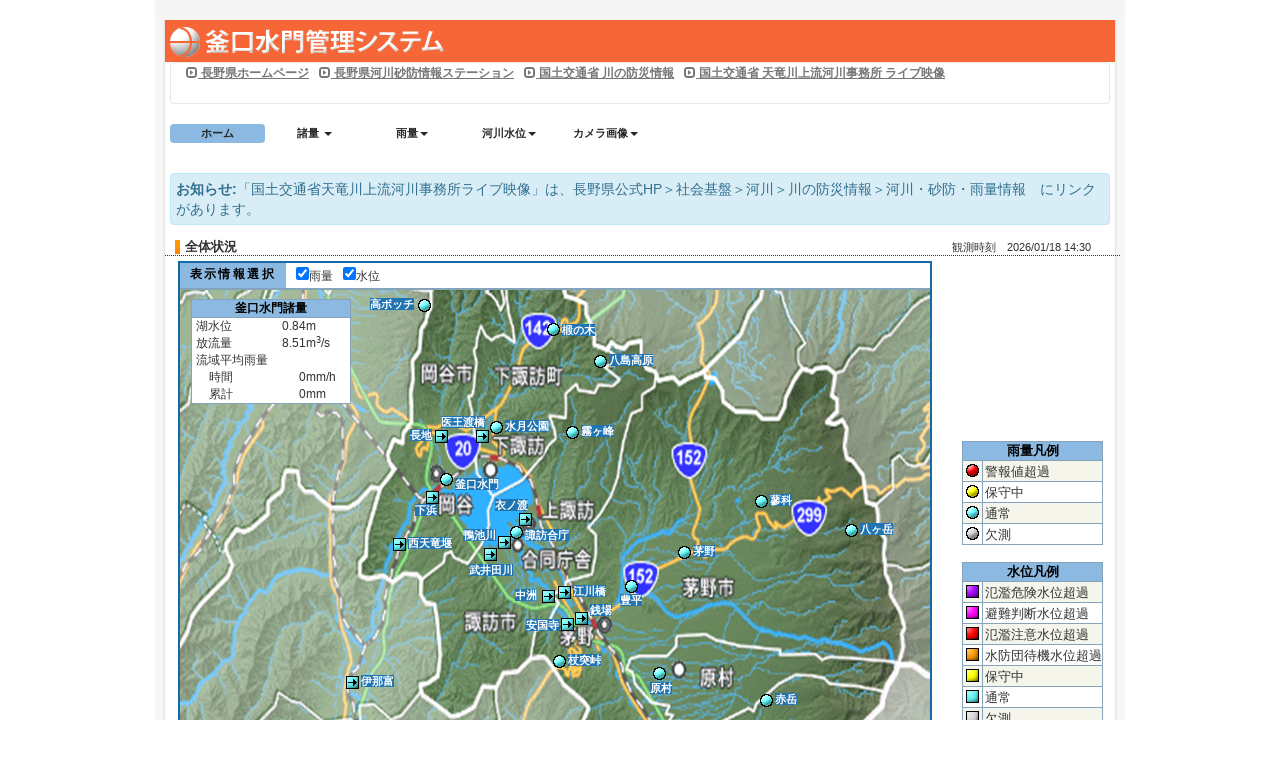

--- FILE ---
content_type: text/html
request_url: https://www.lcv.ne.jp/~suwaken/pc_public/index.html
body_size: 36199
content:
<!DOCTYPE html>
<html lang="ja">
  <head>
    <meta charset="shift_JIS">
    <meta http-equiv="X-UA-Compatible" content="IE=edge">
    <meta name="viewport" content="width=device-width, initial-scale=1">
    <meta http-equiv="Pragma" content="no-cache">
    <meta http-equiv="Cache-Control" content="no-cache">
    <title>釜口水門管理システム</title>
    <!-- BootstrapのCSS読み込み -->
    <link href="../css/bootstrap.min.css" rel="stylesheet">
    <!--[if lt IE 9]>
        <script src="https://oss.maxcdn.com/html5shiv/3.7.2/html5shiv.min.js"></script>
        <script src="https://oss.maxcdn.com/respond/1.4.2/respond.min.js"></script>
    <![endif]-->

<link rel="stylesheet" type="text/css" href="../css/base.css" />
<link rel="stylesheet" type="text/css" href="../css/common.css" />
<link rel="stylesheet" type="text/css" href="../css/hyo.css" />
<link rel="stylesheet" type="text/css" href="../css/detail.css" />
<link rel="stylesheet" type="text/css" href="../css/home.css" />
<link rel="stylesheet" type="text/css" href="../css/custom.css" />
<link rel="stylesheet" type="text/css" href="../css/dataBox.css" />


    <!-- jQuery読み込み -->
<!--     <script src="https://ajax.googleapis.com/ajax/libs/jquery/1.11.3/jquery.min.js"></script> -->
    <script src="../js/lib/jquery-1.12.3.min.js"></script>
    <!-- BootstrapのJS読み込み -->
    <script type="text/javascript" src="../js/lib/bootstrap.min.js"></script>
    <script type="text/javascript" src="../js/conf.js"></script>
    <script type="text/javascript" src="../js/conf_public.js"></script>
    <script type="text/javascript" src="../js/common.js"></script>
    <script type="text/javascript" src="../js/home.js"></script>
    <script type="text/javascript" src="../js/home_screenEffect.js"></script>

<title>釜口水門管理システム</title>

  </head>
  <body onload="onLoadFunction()">

<br/>
<div class="bodyBack suiiBack">
    <div id="headerBack container-fluid">
        <div id="headerArea" class="clearfix">
            <div id="titleArea">
                <div id="titlediv">
                <A href="./index.html">
                    <img alt="釜口水門管理システム" src="../image/title.png" class="img-responsive titleimg">
                </A>
                </div>
            </div>

            <nav class="navbar navbar-default">
                <div class="container-fluid">
                    <div class="navbar-header navbar-header1">
                        <button type="button" class="navbar-toggle collapsed" data-toggle="collapse" data-target="#navigation1">
                            <span class="sr-only">Toggle navigation</span>
                            <span class="icon-bar"></span>
                            <span class="icon-bar"></span>
                            <span class="icon-bar"></span>
                        </button>
                        <span class="navbar-brand hidden-sm hidden-md hidden-lg" style="font-size:12px">リンク</span>
                    </div>
                    <div class="collapse navbar-collapse" id="navigation1">
                        <ul class="nav navbar-nav" id="navbar1">
                            <li role="presentation">
                                <A onclick="window.open('http://www.pref.nagano.lg.jp/')" href="javascript:void(0);">
                                    <span class="glyphicon glyphicon-expand" aria-hidden="true"></span>
                                    長野県ホームページ
                                </A>
                            </li>
                            <li role="presentation">
                                <A onclick="window.open('http://www.sabo-nagano.jp/dps/')" href="javascript:void(0);">
                                    <span class="glyphicon glyphicon-expand" aria-hidden="true"></span>
                                    長野県河川砂防情報ステーション
                                </A>
                            </li>
                            <li role="presentation">
                                <A onclick="window.open('http://www.river.go.jp/kawabou/ipTopGaikyo.do')" href="javascript:void(0);">
                                    <span class="glyphicon glyphicon-expand" aria-hidden="true"></span>
                                    国土交通省 川の防災情報
                                </A>
                            </li>
                            <li role="presentation">
                                <A onclick="window.open('https://www.cbr.mlit.go.jp/tenjyo/cctv/pc/cameraList.html')" href="javascript:void(0);">
                                    <span class="glyphicon glyphicon-expand" aria-hidden="true"></span>
                                    国土交通省 天竜川上流河川事務所 ライブ映像
                                </A>
                            </li>
                        </ul>
                    </div>
                </div>
            </nav>

            <div class="container-fluid" id="navigation2">
                <ul class="nav nav-pills" id="navbar2">
                    <li class="active"><a href="#" onclick="clickMenu(this)">ホーム</a></li>
                    <li class="dropdown">
                        <a class="dropdown-toggle" data-toggle="dropdown" href="#" role="button" aria-expanded="false">
                            諸量 <span class="caret"></span>
                        </a>
                        <ul class="dropdown-menu" role="menu">
                            <li><a href="#" onclick="clickMenu(this)" style="text-align:left;">正時諸量表</a></li>
                            <li><a href="#" onclick="clickMenu(this)" style="text-align:left;">１０分諸量表</a></li>
                        </ul>
                    </li>
                    <li>
                        <a class="dropdown-toggle" data-toggle="dropdown" href="#" role="button" aria-expanded="false">
                            雨量<span class="caret"></span>
                        </a>
                        <ul class="dropdown-menu" role="menu">
                            <li ><a href="#" onclick="clickMenu(this)" style="text-align:left;">正時雨量表</a></li>
                            <li ><a href="#" onclick="clickMenu(this)" style="text-align:left;">１０分雨量表</a></li>
                        </ul>
                    </li>
                    <li class="dropdown">
                        <a class="dropdown-toggle" data-toggle="dropdown" href="#" role="button" aria-expanded="false">
                            河川水位<span class="caret"></span>
                        </a>
                        <ul class="dropdown-menu" role="menu">
                            <li><a href="#" onclick="clickMenu(this)" style="text-align:left;">正時河川水位表</a></li>
                            <li><a href="#" onclick="clickMenu(this)" style="text-align:left;">１０分河川水位表</a></li>
                        </ul>
                    </li>
                    <li>
                        <a class="dropdown-toggle" data-toggle="dropdown" href="#" role="button" aria-expanded="false">
                            カメラ画像<span class="caret"></span>
                        </a>
                        <ul class="dropdown-menu" role="menu">
                            <li role="presentation"><a href="#" onclick="clickMenu(this)" style="text-align:left;">一括表示</a></li>
                            <li role="presentation"><a href="#" onclick="clickMenu(this)" style="text-align:left;">釜口水門左岸上流</a></li>
                            <li role="presentation"><a href="#" onclick="clickMenu(this)" style="text-align:left;">釜口水門左岸下流</a></li>
                            <li role="presentation"><a href="#" onclick="clickMenu(this)" style="text-align:left;">釜口水門右岸下流</a></li>
                            <li role="presentation"><a href="#" onclick="clickMenu(this)" style="text-align:left;">釜口水門２号堰</a></li>
                            <li role="presentation"><a href="#" onclick="clickMenu(this)" style="text-align:left;">武井田川水門</a></li>
                            <li role="presentation"><a href="#" onclick="clickMenu(this)" style="text-align:left;">鴨池川水門</a></li>
                            <li role="presentation"><a href="#" onclick="clickMenu(this)" style="text-align:left;">江川橋</a></li>
                            <li role="presentation"><a href="#" onclick="clickMenu(this)" style="text-align:left;">医王渡橋</a></li>
                            <li role="presentation"><a href="#" onclick="clickMenu(this)" style="text-align:left;">今井西調整池</a></li>
                        </ul>
                    </li>
                </ul>
            </div>
        </div>
    </div>

    <!-- お知らせエリア -->
    <div id="alertMessageArea" class="alert alert-info" role="alert" style="margin: 15px; padding:5px; display: none;  font-size:12px；"><strong>お知らせ:</strong><span id="alertMessage">---</span>　</div>

    <div id="mCtitleArea" class="clearfix">
        <h3 id="gmnTitle" class="title">全体状況</h3>
        <div class="timeArea">
            <div class="time">観測時刻　<span id=setDispTime>----/--/-- --:--</span></div>
        </div>
    </div>

    <div id="mainContainer" class="clearfix">
        <div id="contentsLeft" class="container-fluid">
            <div style="border:solid 2px #1769A6; width:754px; height:584px;">
                <div id="mapNavi">	
                    <ul>
                        <li class="mapNaviMidashi img-responsive"><div>表示情報選択</div></li>
                        <li><input type="checkbox" checked="checked" onclick="icondisp(this,'mapBox1')">雨量</li>
                        <li><input type="checkbox" checked="checked" onclick="icondisp(this,'mapBox2')">水位　</li>
                    </ul>
                    
                </div>
                <!--#mapNavi-->
				<div id="mapArea">
                    <div id="mapBox1" class="mapBox">
                        <div id="uryoKyokuName">
                            <div class="mapKykName" id="u002_name" style="top:234px;left:680px;"><span class="bkcolor">八ヶ岳</span></div>
                            <div class="mapKykName" id="u003_name" style="top:256px;left:513px;"><span class="bkcolor">茅野</span></div>
	                        <div class="mapKykName" id="u004_name" style="top:393px;left:470px;"><span class="bkcolor">原村</span></div>
                            <div class="mapKykName" id="u005_name" style="top:205px;left:590px;"><span class="bkcolor">蓼科</span></div>
                            <div class="mapKykName" id="u006_name" style="top:9px;  left:190px;"><span class="bkcolor">高ボッチ</span></div>
                            <div class="mapKykName" id="u007_name" style="top:240px;left:345px;"><span class="bkcolor">諏訪合庁</span></div>
                            <div class="mapKykName" id="u008_name" style="top:189px;left:275px;"><span class="bkcolor">釜口水門</span></div>
                            <div class="mapKykName" id="u009_name" style="top:131px;left:325px;"><span class="bkcolor">水月公園</span></div>
                            <div class="mapKykName" id="u010_name" style="top:136px;left:401px;"><span class="bkcolor">霧ヶ峰</span></div>
                            <div class="mapKykName" id="u011_name" style="top:365px;left:388px;"><span class="bkcolor">杖突峠</span></div>
                            <div class="mapKykName" id="u012_name" style="top:404px;left:595px;"><span class="bkcolor">赤岳</span></div>
                            <div class="mapKykName" id="u013_name" style="top:488px;left:642px;"><span class="bkcolor">富士見高原</span></div>
                            <div class="mapKykName" id="u014_name" style="top:305px;left:440px;"><span class="bkcolor">豊平</span></div>
                            <div class="mapKykName" id="u015_name" style="top:65px; left:429px;"><span class="bkcolor">八島高原</span></div>
                            <div class="mapKykName" id="u016_name" style="top:503px;left:538px;"><span class="bkcolor">富士見役場</span></div>
                            <div class="mapKykName" id="u017_name" style="top:500px;left:413px;"><span class="bkcolor">富士見パノラマ</span></div>
                            <div class="mapKykName" id="u018_name" style="top:35px; left:382px;"><span class="bkcolor">椴の木</span></div>
                         </div>                                                  
                       <img src="../image/icons/u99.gif" id="u002" style="top:236px;left:665px;" alt="" onmouseover="iconOn(this)" onmouseout="iconOut(this)"/>
                       <img src="../image/icons/u99.gif" id="u003" style="top:258px;left:498px;" alt=""  onmouseover="iconOn(this)" onmouseout="iconOut(this)" />
                       <img src="../image/icons/u99.gif" id="u004" style="top:379px;left:473px;" alt="" onmouseover="iconOn(this)" onmouseout="iconOut(this)" />
                       <img src="../image/icons/u99.gif" id="u005" style="top:207px;left:575px;" alt="" onmouseover="iconOn(this)" onmouseout="iconOut(this)" />
                       <img src="../image/icons/u99.gif" id="u006" style="top:11px; left:238px;"  alt="" onmouseover="iconOn(this)" onmouseout="iconOut(this)" />
                       <img src="../image/icons/u99.gif" id="u007" style="top:238px;left:330px;" alt="" onmouseover="iconOn(this)" onmouseout="iconOut(this)" />
                       <img src="../image/icons/u99.gif" id="u008" style="top:185px;left:260px;" alt="" onmouseover="iconOn(this)" onmouseout="iconOut(this)" />
                       <img src="../image/icons/u99.gif" id="u009" style="top:133px;left:310px;" alt="" onmouseover="iconOn(this)" onmouseout="iconOut(this)" />
                       <img src="../image/icons/u99.gif" id="u010" style="top:138px;left:386px;" alt="" onmouseover="iconOn(this)" onmouseout="iconOut(this)" />
                       <img src="../image/icons/u99.gif" id="u011" style="top:367px;left:373px;" alt="" onmouseover="iconOn(this)" onmouseout="iconOut(this)" />
                       <img src="../image/icons/u99.gif" id="u012" style="top:406px;left:580px;" alt="" onmouseover="iconOn(this)" onmouseout="iconOut(this)" />
                       <img src="../image/icons/u99.gif" id="u013" style="top:490px;left:627px;" alt="" onmouseover="iconOn(this)" onmouseout="iconOut(this)" />
                       <img src="../image/icons/u99.gif" id="u014" style="top:292px;left:445px;" alt="" onmouseover="iconOn(this)" onmouseout="iconOut(this)" />
                       <img src="../image/icons/u99.gif" id="u015" style="top:67px; left:414px;" alt="" onmouseover="iconOn(this)" onmouseout="iconOut(this)" />
                       <img src="../image/icons/u99.gif" id="u016" style="top:503px;left:523px;" alt="" onmouseover="iconOn(this)" onmouseout="iconOut(this)" />
                       <img src="../image/icons/u99.gif" id="u017" style="top:492px;left:490px;" alt="" onmouseover="iconOn(this)" onmouseout="iconOut(this)" />
                       <img src="../image/icons/u99.gif" id="u018" style="top:35px;left:367px;" alt="" onmouseover="iconOn(this)" onmouseout="iconOut(this)" />
                       <!-- データボックス -->
                       <div id="uryoDataBox" class="dataBox_mini">
                           <table style="top:250px;left:575px;" class="uryo"><tr>
                               <th>八ヶ岳</th><td id="u002_j">9999</td><td id="u002_r">9999</td>
                           </tr></table>
                           <table style="top:230px;left:400px;" class="uryo"><tr>
                               <th>茅野</th><td id="u003_j">9999</td><td id="u003_r">9999</td>
                           </tr></table>
                           <table style="top:352px;left:467px;" class="uryo"><tr>
                               <th>原村</th><td id="u004_j">9999</td><td id="u004_r">9999</td>
                           </tr></table>
                           <table style="top:182px;left:565px;" class="uryo"><tr>
                               <th>蓼科</th><td id="u005_j">9999</td><td id="u005_r">9999</td>
                           </tr></table>
                           <table style="top:6px;left:253px;" class="uryo"><tr>
                               <th>高ボッチ</th><td id="u006_j">9999</td><td id="u006_r">9999</td>
                           </tr></table>
                           <table style="top:235px;left:160px;" class="uryo"><tr>
                               <th>諏訪合庁</th><td id="u007_j">9999</td><td id="u007_r">9999</td>
                           </tr></table>
                           <table style="top:190px;left:90px;" class="uryo"><tr>
                               <th>釜口水門</th><td id="u008_j">9999</td><td id="u008_r">9999</td>
                           </tr></table>
                           <table style="top:107px;left:200px;" class="uryo"><tr>
                               <th>水月公園</th><td id="u009_j">9999</td><td id="u009_r">9999</td>
                           </tr></table>
                           <table style="top:132px;left:400px;" class="uryo"><tr>
                               <th>霧ヶ峰</th><td id="u010_j">9999</td><td id="u010_r">9999</td>
                           </tr></table>
                           <table style="top:360px;left:202px;" class="uryo"><tr>
                               <th>杖突峠</th><td id="u011_j">9999</td><td id="u011_r">9999</td>
                           </tr></table>
                           <table style="top:411px;left:410px;" class="uryo"><tr>
                               <th>赤岳</th><td id="u012_j">9999</td><td id="u012_r">9999</td>
                           </tr></table>
                           <table style="top:463px;left:575px;" class="uryo"><tr>
                               <th>富士見高原</th><td id="u013_j">9999</td><td id="u013_r">9999</td>
                           </tr></table>
                           <table style="top:290px;left:460px;" class="uryo"><tr>
                               <th>豊平</th><td id="u014_j">9999</td><td id="u014_r">9999</td>
                           </tr></table>
                           <table style="top:61px;left:430px;" class="uryo"><tr>
                               <th>八島高原</th><td id="u015_j">9999</td><td id="u015_r">9999</td>
                           </tr></table>
                           <table style="top:520px;left:500px;" class="uryo"><tr>
                               <th>富士見役場</th><td id="u016_j">9999</td><td id="u016_r">9999</td>
                           </tr></table>
                           <table style="top:485px;left:290px;" class="uryo2"><tr>
                               <th>富士見パノラマ</th><td id="u017_j">9999</td><td id="u017_r">9999</td>
                           </tr></table>
                           <table style="top:30px;left:383px;" class="uryo"><tr>
                               <th>椴の木</th><td id="u018_j">9999</td><td id="u018_r">9999</td>
                           </tr></table>
                           <table style="top:525px;left:10px;" class="uryo"><tr>
                               <th>観測地点名</th><td>時間雨量</td><td>累計雨量</td>
                           </tr></table>
                        </div>
                        <!-- データボックス ここまで-->
                    </div>
                    <div id="mapBox2" class="mapBox">
                        <div id="suiiKyokuName">
                            <div class="mapKykName" id="s001_name" style="top:210px;left:315px;"><span class="bkcolor">衣ノ渡</span></div>
                            <div class="mapKykName" id="s002_name" style="top:315px;left:410px;"><span class="bkcolor">銭場</span></div>
                            <div class="mapKykName" id="s003_name" style="top:330px;left:346px;"><span class="bkcolor">安国寺</span></div>
                            <div class="mapKykName" id="s004_name" style="top:127px;left:261px;"><span class="bkcolor">医王渡橋</span></div>
                            <div class="mapKykName" id="s005_name" style="top:140px;left:230px;"><span class="bkcolor">長地</span></div>
                            <div class="mapKykName" id="s006_name" style="top:215px;left:235px;"><span class="bkcolor">下浜</span></div>
                            <div class="mapKykName" id="s007_name" style="top:248px;left:228px;"><span class="bkcolor">西天竜堰</span></div>
                            <div class="mapKykName" id="s008_name" style="top:386px;left:181px;"><span class="bkcolor">伊那富</span></div>
                            <div class="mapKykName" id="s009_name" style="top:296px;left:393px;"><span class="bkcolor">江川橋</span></div>
                            <div class="mapKykName" id="s010_name" style="top:300px;left:335px;"><span class="bkcolor">中洲</span></div>
                            <div class="mapKykName" id="g011_name" style="top:275px;left:289px;"><span class="bkcolor">武井田川</span></div>
                            <div class="mapKykName" id="g012_name" style="top:240px;left:283px;"><span class="bkcolor">鴨池川</span></div>
	                   </div>                                                  
                        <img src="../image/icons/s99.gif" id="s001" style="top:225px;left:339px;" alt="" onmouseover="iconOn(this)" onmouseout="iconOut(this)" />
                        <img src="../image/icons/s99.gif" id="s002" style="top:324px;left:395px;" alt="" onmouseover="iconOn(this)" onmouseout="iconOut(this)" />
                        <img src="../image/icons/s99.gif" id="s003" style="top:330px;left:381px;" alt="" onmouseover="iconOn(this)" onmouseout="iconOut(this)" />
                        <img src="../image/icons/s99.gif" id="s004" style="top:142px;left:296px;" alt="" onmouseover="iconOn(this)" onmouseout="iconOut(this)" />
                        <img src="../image/icons/s99.gif" id="s005" style="top:142px;left:255px;" alt="" onmouseover="iconOn(this)" onmouseout="iconOut(this)" />
                        <img src="../image/icons/s99.gif" id="s006" style="top:203px;left:246px;" alt="" onmouseover="iconOn(this)" onmouseout="iconOut(this)" />
                        <img src="../image/icons/s99.gif" id="s007" style="top:250px;left:213px;" alt="" onmouseover="iconOn(this)" onmouseout="iconOut(this)" />
                        <img src="../image/icons/s99.gif" id="s008" style="top:388px;left:166px;" alt="" onmouseover="iconOn(this)" onmouseout="iconOut(this)" />
                        <img src="../image/icons/s99.gif" id="s009" style="top:298px;left:378px;" alt="" onmouseover="iconOn(this)" onmouseout="iconOut(this)" />
                        <img src="../image/icons/s99.gif" id="s010" style="top:302px;left:362px;" alt="" onmouseover="iconOn(this)" onmouseout="iconOut(this)" />
                        <img src="../image/icons/s99.gif" id="g011" style="top:260px;left:304px;" alt="" onmouseover="iconOn(this)" onmouseout="iconOut(this)" />
                        <img src="../image/icons/s99.gif" id="g012" style="top:248px;left:318px;" alt="" onmouseover="iconOn(this)" onmouseout="iconOut(this)" />
                        <!-- データボックス -->
                        <div id="suiiDataBox" class="dataBox_mini">
                           <table style="top:212px;left:355px;" class="suii"><tr>
                               <th>衣ノ渡</th><td id="s001_s">9999</td>
                           </tr></table>
                           <table style="top:318px;left:410px;" class="suii"><tr>
                               <th>銭場</th><td id="s002_s">9999</td>
                           </tr></table>
                           <table style="top:328px;left:260px;" class="suii"><tr>
                               <th>安国寺</th><td id="s003_s">9999</td>
                           </tr></table>
                           <table style="top:150px;left:310px;" class="suii"><tr>
                               <th>医王渡橋</th><td id="s004_s">9999</td>
                           </tr></table>
                           <table style="top:115px;left:180px;" class="suii"><tr>
                               <th>長地</th><td id="s005_s">9999</td>
                           </tr></table>
                           <table style="top:197px;left:125px;" class="suii"><tr>
                               <th>下浜</th><td id="s006_s">9999</td>
                           </tr></table>
                           <table style="top:245px;left:92px;" class="suii"><tr>
                               <th>西天竜堰</th><td id="s007_s">9999</td>
                           </tr></table>
                           <table style="top:380px;left:180px;" class="suii"><tr>
                               <th>伊那富</th><td id="s008_s">9999</td>
                           </tr></table>
                           <table style="top:292px;left:392px;" class="suii"><tr>
                               <th>江川橋</th><td id="s009_s">9999</td>
                           </tr></table>
                           <table style="top:297px;left:240px;" class="suii"><tr>
                               <th>中洲</th><td id="s010_s">9999</td>
                           </tr></table>
                           <table style="top:265px;left:320px;" class="gate"><tr>
                               <th>武井田川</th><td id="g011_j">9999</td><td id="g011_k">9999</td>
                           </tr></table>
                           <table style="top:239px;left:333px;" class="gate"><tr>
                               <th>鴨池川</th><td id="g012_j">9999</td><td id="g012_k">9999</td>
                           </tr></table>
                           <table style="top:500px;left:10px;" class="suii"><tr>
                               <th>観測地点名</th><td>水　　位</td>
                           </tr></table>
                           <table style="top:525px;left:10px;" class="gate"><tr>
                               <th>観測地点名</th><td>上流水位</td><td>下流水位</td>
                           </tr></table>
                        </div>
                    </div>
      
                    <div id="mapBox5" class="mapBox">
                        <div id="u-dataBox" class="dataBox" style="height:115px;display:none;">
                            <table style="height:115px;">
                             <tr>
                              <th colspan="3" class="kykName" id="u-kykName">&nbsp;</th>
                             </tr>
                             <tr>
                              <td class="thtd">日時</td>
                              <td class="td_c" colspan="2" id="u-dtTime">&nbsp;</td>
                             </tr>
                             <tr class="odd">
                              <td class="thtd">時間雨量</td>
                              <td class="td_r" style="width:80px;" id="u-data01">&nbsp;</td>
                              <td class="td_l" style="width:30px;">mm/h</td>
                             </tr>
                             <tr>
                              <td class="thtd">累計雨量</td>
                              <td class="td_r" style="width:80px;" id="u-data02">&nbsp;</td>
                              <td class="td_l" style="width:30px;">mm</td>
                             </tr>
                             <tr class="odd">
                              <td class="thtd">警報状態</td>
                              <td class="td_c" style="width:120px;" colspan="2" id="u-dtState">&nbsp;</td>
                             </tr>
                            </table>
                        </div>
                        <div id="s-dataBox" class="dataBox" style="height:90px;display:none;">
<!--
                                <table style="height:115px;">
-->
                                <table style="height:90px;">
                                 <tr>
                                  <th colspan="3" class="kykName" id="s-kykName">&nbsp;</th>
                                 </tr>
                                 <tr>
                                  <td class="thtd">日時</td>
                                  <td class="td_c" colspan="2" id="s-dtTime">&nbsp;</td>
                                 </tr>
                                 <tr class="odd">
                                  <td class="thtd">河川水位</td>
                                  <td class="td_r" style="width:80px;" id="s-data01">&nbsp;</td>
                                  <td class="td_l" style="width:30px;">m<span id="s-data01a">&nbsp;</span></td>
                                 </tr>
                                 <tr>
<!--
                                  <td class="thtd">河川流量</td>
                                  <td class="td_r" style="width:80px;" id="s-data02">&nbsp;</td>
                                  <td class="td_l" style="width:30px;">m<sup>3</sup>/s</td>
                                 </tr>
                                 <tr class="odd">
-->
                                  <td class="thtd">警報状態</td>
                                  <td class="td_c" style="width:120px;" colspan="2" id="s-dtState">&nbsp;</td>
                                 </tr>
                                </table>
	                   </div>
	                   <div id="g-dataBox" class="dataBox" style="height:115px;display:none;">
                                <table style="height:115px;">
                                 <tr>
                                  <th colspan="3" class="kykName" id="g-kykName">&nbsp;</th>
                                 </tr>
                                 <tr>
                                  <td class="thtd">日時</td>
                                  <td class="td_c" colspan="2" id="g-dtTime">&nbsp;</td>
                                 </tr>
                                 <tr class="odd">
                                  <td class="thtd">上流水位</td>
                                  <td class="td_r" style="width:80px;" id="g-data01">&nbsp;</td>
                                  <td class="td_l" style="width:30px;">m<span id="g-data01a">&nbsp;</span></td>
                                 </tr>
                                 <tr>
                                  <td class="thtd">下流水位</td>
                                  <td class="td_r" style="width:80px;" id="g-data02">-29.22</td>
                                  <td class="td_l" style="width:30px;">m<span id="g-data02a">&nbsp;</span></td>
                                 </tr>
                                 <tr class="odd">
                                  <td class="thtd">警報状態</td>
                                  <td class="td_c" style="width:120px;" colspan="2" id="g-dtState">&nbsp;</td>
                                 </tr>
                                </table>
	                   </div>
       
                    </div>

                    <div id="syoryoBox">
                        <table width="160px">
                            <tr>
                                <th colspan="3" class="kykName">釜口水門諸量</th>
                            </tr>
                            <tr>
                                <td class="thtd" style="width:40px; " id="data11_header">&nbsp;</td>
                                <td class="td_r" style="width:65px;" id="data11_data">&nbsp;</td>
                                <td class="td_l" style="width:40px;" id="data11_unit">&nbsp;</td>
                            </tr>
<!--
                            <tr>
                                <td class="thtd" style="width:40px;">流入量</td>
                                <td class="td_r" style="width:65px;" id="data12">&nbsp;</td>
                                <td class="td_l" style="width:40px;">m<sup>3</sup>/s</td>
                            </tr>
-->
                            <tr>
                                <td class="thtd" id="data13_header">&nbsp;</td>
                                <td class="td_r" style="width:65px;" id="data13_data">&nbsp;</td>
                                <td class="td_l" style="width:40px;" id="data13_unit">&nbsp;</td>
                            </tr>
                            <tr>
                                <td class="thtd" colspan="3">流域平均雨量</td>
                            </tr>
                            <tr>
                                <td class="thtd2" id="data14_header">&nbsp;</td>
                                <td class="td_r" style="width:65px;" id="data14_data">&nbsp;</td>
                                <td class="td_l" style="width:40px;" id="data14_unit">&nbsp;</td>
                            </tr>
                            <tr>
                                <td class="thtd2" id="data15_header">&nbsp;</td>
                                <td class="td_r" style="width:65px;" id="data15_data">&nbsp;</td>
                                <td class="td_l" style="width:40px;" id="data15_unit">&nbsp;</td>
                            </tr>
                        </table>
                    </div>
                </div>
                <!-- #mapArea -->
            </div>
            </div>
        <div id="contentsRight">
       <!-- 雨量凡例 -->
       <table class="dataTbl HanreiNavi">
        <col width="20px" />
        <col width="120px" />
        <tr>
         <th colspan="2">雨量凡例</th>
        </tr>
        <tr>
         <td class="odd td_c"><img src="../image/icons/u12.gif"
          alt="警報値超過" /></td>
         <td class="odd td_l">警報値超過</td>
        </tr>
        <tr>
         <td class="td_c"><img src="../image/icons/u11.gif" alt="保守中" /></td>
         <td class="td_l">保守中</td>
        </tr>
        <tr>
         <td class="odd td_c"><img src="../image/icons/u10.gif" alt="通常" /></td>
         <td class="odd td_l">通常</td>
        </tr>
        <tr>
         <td class="td_c"><img src="../image/icons/u99.gif" alt="欠測" /></td>
         <td class="td_l">欠測</td>
        </tr>
       </table>
       <br />
  
       <!-- 水位凡例 -->
       <table class="dataTbl HanreiNavi">
        <col width="20px" />
        <col width="120px" />
        <tr>
         <th colspan="2">水位凡例</th>
        </tr>
        <tr>
         <td class="odd td_c"><img src="../image/icons/s05.gif"
          alt="氾濫危険" /></td>
         <td class="odd td_l">氾濫危険水位超過</td>
        </tr>
        <tr>
         <td class="td_c"><img src="../image/icons/s04.gif" alt="避難判断" /></td>
         <td class="td_l">避難判断水位超過</td>
        </tr>
        <tr>
         <td class="odd td_c"><img src="../image/icons/s03.gif"
          alt="氾濫注意" /></td>
         <td class="odd td_l">氾濫注意水位超過</td>
        </tr>
        <tr>
         <td class="td_c"><img src="../image/icons/s02.gif" alt="水防団待機" /></td>
         <td class="td_l">水防団待機水位超過</td>
        </tr>
        <tr>
         <td class="odd td_c"><img src="../image/icons/s01.gif"
          alt="保守中" /></td>
         <td class="odd td_l">保守中</td>
        </tr>
        <tr>
         <td class="td_c"><img src="../image/icons/s00.gif" alt="通常" /></td>
         <td class="td_l">通常</td>
        </tr>
        <tr>
         <td class="odd td_c"><img src="../image/icons/s99.gif" alt="欠測" /></td>
         <td class="odd td_l">欠測</td>
        </tr>
       </table>
       <br />
       <div>
        ○や□にカーソルを<br />合わせるとデータ表示します
       </div>
                
        </div>
        </div>
        


    <div id="footer" class="container-fluid">
        <h2>フッター</h2>
        <br>
        <p>
            データは携帯電話でも御覧になれます。
            アクセスはこちら→ 
            <a href="../mobile/" style="font-family:&#39;ＭＳ Ｐゴシック&#39;">http://www.lcv.ne.jp/~suwaken/mobile/</a>&nbsp;
            <a href="../image/QR_Code.gif" style="font-family:&#39;ＭＳ Ｐゴシック&#39;">（QRコードはこちら）</a>
        </p>
        <br>
    </div>
</div>
<!-- データ検索中ダイアログDIV -->
<div id="dialogBack"></div>
<div id="searchMessageDialog" >
    <p class="dialogmessage">データ検索中です</p>
</div>
</body>
</html>

--- FILE ---
content_type: text/css
request_url: https://www.lcv.ne.jp/~suwaken/css/base.css
body_size: 3377
content:
html {
    max-width: 768px;
    margin: 0 auto;
    background: #ffffff;
    height: 100%;
    /* Fills the page */
}
BODY {
    HEIGHT: 100%;
    FONT-FAMILY: 'ヒラギノ角ゴ Pro W3', 'Hiragino Kaku Gothic Pro', 'メイリオ', Meiryo,sans-serif;
    COLOR: #333333;
    PADDING-BOTTOM: 0px;
    PADDING-TOP: 0px;
    PADDING-LEFT: 0px;
    MARGIN: 0px;
    PADDING-RIGHT: 0px;
    BACKGROUND-COLOR: #f5f5f5;
    min-height: 180px;
    min-width: 200px;
}
DIV.bodyBack {
     BACKGROUND-IMAGE: url(../image/mainBack.gif);
    BACKGROUND-REPEAT: repeat-y;
    PADDING-BOTTOM: 0px;
    PADDING-TOP: 0px;
    PADDING-LEFT: 0px;
    MARGIN: 0px auto;
    PADDING-RIGHT: 0px;
}
DIV.uryoBack {
}
DIV.suiiBack {
    
}
DIV#headerBack {
    HEIGHT: 80px;
    MARGIN: 0px auto
}
DIV#headerArea {
    FONT-SIZE: 12px;
/*     PADDING-TOP: 10px;  chg adachi*/
    MARGIN: 0px auto
}
DIV#titleArea {
/*  PADDING-LEFT: 15px; chg adachi */
    PADDING-LEFT: 10px;
    max-width: 960px;
}
DIV#titleArea H1 {
    DISPLAY: none
}
DIV.headerLink {
    FLOAT: left
}
DIV.headerLink UL {
    MARGIN-TOP: -2px;
    MARGIN-RIGHT: 0px
}
DIV.headerLink LI {
/*  BACKGROUND-IMAGE: url(../img/common/linkMark.gif); */
    BACKGROUND-REPEAT: no-repeat;
    BACKGROUND-POSITION: 20px 3px;
    FLOAT: left;
    PADDING-LEFT: 40px
}
DIV.headerLink LI.posleft {
    WIDTH: 130px
}
DIV.headerLink LI.poscenter {
    WIDTH: 140px
}
DIV.headerLink LI.posright {
    WIDTH: 180px
}
DIV.headerLink LI.posleft2 {
    WIDTH: 240px
}
DIV.headerLink LI.posright2 {
    WIDTH: 250px
}
DIV#navigationArea {
    HEIGHT: 31px;
    WIDTH: 100%;
/*     BACKGROUND-IMAGE: url(../img/navi/naviBg.gif); */
    BACKGROUND-REPEAT: repeat-x;
    CLEAR: both
}
DIV#navigationArea H2 {
    DISPLAY: none
}
DIV#navigationArea LI {
    FLOAT: left;
    MARGIN: 0px
}
DIV#navigationArea UL {
    MARGIN: 0px
}
DIV#navigationArea LI LABEL {
    DISPLAY: none
}
DIV#navigationArea LI SELECT {
    HEIGHT: 20px;
    WIDTH: 120px;
    MARGIN-LEFT: 8px;
    MARGIN-TOP: 5px;
    BACKGROUND-COLOR: #ffffff
}
#menuListArea {
    WIDTH: 950px;
    POSITION: absolute;
    Z-INDEX: 1000;
    TOP: 79px
}
DIV#mainBack {
    WIDTH: 950px;
    MARGIN: auto auto 10px
}
DIV#controlArea {
    HEIGHT: 24px;
    WIDTH: 940px;
/*     BACKGROUND-IMAGE: url(../img/ctrl/ctlBg.gif); */
    BACKGROUND-REPEAT: no-repeat;
    MARGIN: 5px auto 2px
}
DIV#controlArea H2 {
    DISPLAY: none
}
DIV#controlArea H3 {
    DISPLAY: none
}
DIV#controlArea LI {
    FLOAT: left
}
DIV#pankuzuArea {
    HEIGHT: 10px;
    CLEAR: both;
    MARGIN: 8px
}
DIV#pankuzuArea LI {
    FONT-SIZE: 11px;
    FLOAT: left
}
DIV#mainContainer {
    CLEAR: both;
    MARGIN: auto;
    max-width:768px;
}
DIV#mainContainer H2 {
    DISPLAY: none
}
DIV#contentsAll {
    FONT-SIZE: 12px;
    WIDTH: 100%
}
DIV#contentsLeft {
    FONT-SIZE: 12px;
    FLOAT: left;
    PADDING-LEFT: 15px
}
DIV#contentsRight {
    FONT-SIZE: 12px;
    WIDTH: 170px;
    FLOAT: right;
    PADDING-TOP: 180px
}
DIV#mCtitleArea {
    BORDER-BOTTOM: 1px dotted;
    MARGIN: 0px 5px 5px 10px
}
DIV#footer {
    FONT-SIZE: 12px;
    BACKGROUND-IMAGE: url(../image/footer.gif);
    BACKGROUND-REPEAT: repeat;
    TEXT-ALIGN: center;
    MARGIN: auto;
    margin-top: 15px; 
}
DIV#footer H2 {
    DISPLAY: none
}
DIV#footer ADDRESS {
    PADDING-TOP: 5px
}
DIV#footer P {
    MARGIN: 0px;
    LINE-HEIGHT: 15px
}



--- FILE ---
content_type: text/css
request_url: https://www.lcv.ne.jp/~suwaken/css/common.css
body_size: 3011
content:
UL {
    LIST-STYLE-TYPE: none;
    PADDING-BOTTOM: 0px;
    PADDING-TOP: 0px;
    PADDING-LEFT: 0px;
    MARGIN: 0px;
    PADDING-RIGHT: 0px;
}
OL {
    MARGIN-BOTTOM: 0px;
    PADDING-BOTTOM: 0px;
    PADDING-TOP: 0px;
    PADDING-LEFT: 0px;
    PADDING-RIGHT: 0px;
}
IMG {
    BORDER-TOP-STYLE: none;
    BORDER-BOTTOM-STYLE: none;
    BORDER-RIGHT-STYLE: none;
    BORDER-LEFT-STYLE: none;
}
ADDRESS {
    FONT-WEIGHT: normal;
    FONT-STYLE: normal;
}
CAPTION {
    FONT-WEIGHT: normal;
    FONT-STYLE: normal;
}
A:link {
    TEXT-DECORATION: underline;
    COLOR: #0d5e8c;
}
A:visited {
    TEXT-DECORATION: underline;
    COLOR: #51369c;
}
A:hover {
    TEXT-DECORATION: underline;
    COLOR: #7bba3c;
}
A:active {
    COLOR: #005dd1;
}
.clearfix:after {
    FONT-SIZE: 0px;
    HEIGHT: 0px;
    CONTENT: " ";
    CLEAR: both;
    DISPLAY: block;
    VISIBILITY: hidden;
}
* HTML .clearfix {
    ZOOM: 1;
}
*:first-child + HTML .clearfix {
    ZOOM: 1;
}
H3.title {
    FONT-SIZE: 13px;
    BACKGROUND-IMAGE: url(../image/titleMark.gif);
    BACKGROUND-REPEAT: no-repeat;
    BACKGROUND-POSITION: 10px 0px;
    FLOAT: left;
    FONT-WEIGHT: bold;
    PADDING-LEFT: 20px;
    MARGIN: 0px;
}
.timeArea {
    FONT-SIZE: 11px;
    FLOAT: right;
    PADDING-RIGHT: 10px;
}
DIV#mapNavi .mapNaviMidashi {
    HEIGHT: 25px;
/*     BACKGROUND-IMAGE: url(../image/tableBack2.gif); */
/*     BACKGROUND-REPEAT: repeat-x; */
/*     BACKGROUND-POSITION: 50% 50%; */
/*     COLOR: #ffffff; */
/*     BACKGROUND-COLOR: #2174b2; */
     COLOR:#000000;
     BACKGROUND-COLOR: #8cb9e1;
}
DIV#mapNavi .mapNaviMidashi DIV {
    FONT-WEIGHT: bold;
    MARGIN: 3px 10px 0px;
    LETTER-SPACING: 0.2em;
}
DIV#pageArea {
    FONT-SIZE: 12px;
    HEIGHT: 16px;
    FLOAT: right;
    TEXT-ALIGN: right;
    PADDING-RIGHT: 60px;
}
img.titleimg{

}
div#titlediv{
	background-color: #f66637;
	width: 100%;
}

#navbar2 li a {
	color: #262626;
	}

/**
警報値・保守中の文字色定義
*/
td.lv4_suii {
/*     COLOR: #9900d3 */
    color:#b400e1;
}
td.lv3_suii {
/*     COLOR: #ff69b4 */
    color: #ff26b4;
}
td.lv2_suii {
/*     COLOR: #ff0000 */
    color: #e10005;
}
td.lv1_suii {
/*     COLOR: #ff6600 */
    color:#ff8000;
}
td.lv1_alert {
    COLOR: #ff0000
}
td.status_maintenance {
/*     COLOR: #ffaa00 */
    COLOR: #d2be00;
}
td.save_mode {
/*  COLOR: #ff8000 */
    COLOR: #d2be00;
}

#dialogBack {
    background-color: #000000;
    position: fixed;
    left: 0px;
    top: 0px;
/*     visibility: hidden; */
    min-height: 100%;
    min-width: 100%;
    width: 100%;
    height: 100%;
    filter: alpha(opacity = 50);
    -moz-opacity: 0.5;
    opacity: 0.5;
}
#searchMessageDialog {
    position: absolute;
/*     left: 330px; */
/*     top: 70px; */
    margin: -45px 0 0 -80px;
/*     visibility: hidden; */
    text-align: center;
/*     padding-top: 10px; */
    top:50%;
    left:50%;
    background-color: #FFFFFF;
    width: 160px;
    height: 90px;
    vertical-align: middle;
}
p.dialogmessage{
	line-height: 90px;
}

--- FILE ---
content_type: text/css
request_url: https://www.lcv.ne.jp/~suwaken/css/hyo.css
body_size: 5166
content:
table.dataTbl {
	BORDER-TOP: #85a4bb 1px solid;
    BORDER-RIGHT: #85a4bb 1px solid;
    BACKGROUND: #ffffff;
    BORDER-COLLAPSE: collapse;
    BORDER-BOTTOM: #85a4bb 1px solid;
    CLEAR: both;
    MARGIN: auto;
    BORDER-SPACING: 0;
    BORDER-LEFT: #85a4bb 1px solid;
    font-size: 13px;
    
}
table.dataTbl th,
table.dataTbl td{
	border:solid 1px #85a4bb;
	padding:0px;
}
table.dataTbl th {
	BORDER-TOP: #85a4bb 1px solid;
    BORDER-RIGHT: #85a4bb 1px solid;
    BORDER-BOTTOM: #85a4bb 1px solid;
    PADDING-BOTTOM: 0px;
    PADDING-TOP: 0px;
    PADDING-LEFT: 0px;
    BORDER-LEFT: #85a4bb 1px solid;
    PADDING-RIGHT: 0px;
    vertical-align: center;
}
table.dataTbl td {
	BORDER-TOP: #85a4bb 1px solid;
    BORDER-RIGHT: #85a4bb 1px solid;
    BORDER-BOTTOM: #85a4bb 1px solid;
    PADDING-BOTTOM: 0px;
    PADDING-TOP: 0px;
    PADDING-LEFT: 0px;
    BORDER-LEFT: #85a4bb 1px solid;
    PADDING-RIGHT: 0px;
}
table.dataTbl td.tdTh {
/* 	BACKGROUND-IMAGE: url(../image/tableBack.gif); */
    BACKGROUND-REPEAT: repeat-x;
    BACKGROUND-POSITION: 50% bottom;
    FONT-WEIGHT: bold;
/*     COLOR: #ffffff; */
    COLOR: #333333;
    TEXT-ALIGN: center;
/*     BACKGROUND-COLOR: #2174b2; */
    BACKGROUND-COLOR: #8cb9e1;
}
table.dataTbl th {
/* 	BACKGROUND-IMAGE: url(../image/tableBack.gif); chg adachi */
/*     BACKGROUND-REPEAT: repeat-x; chg adachi */
/*     BACKGROUND-POSITION: 50% bottom; chg adachi */
/*     COLOR: #ffffff;  chg adachi*/
/*     BACKGROUND-COLOR: #2174b2;  chg adachi */
	background-color:#8cb9e1;
	color:#000000;
    TEXT-ALIGN: center;
    PADDING-BOTTOM: 0px;
    PADDING-TOP: 0px;
    PADDING-LEFT: 0px;
    PADDING-RIGHT: 0px
}
table.dataTbl th.item {
	BORDER-TOP: #85a4bb 1px solid;
    BORDER-RIGHT: #85a4bb 1px solid;
/*     BACKGROUND-IMAGE: url(../image/tableBack.gif); */
    BACKGROUND-REPEAT: repeat-x;
    BORDER-BOTTOM-STYLE: none;
    BACKGROUND-POSITION: 50% top;
/*     COLOR: #ffffff; */  
    BORDER-LEFT: #85a4bb 1px solid;
/*     BACKGROUND-COLOR: #2174b2; */
    PADDING-BOTTOM: 0px;
    PADDING-TOP: 0px;
    PADDING-LEFT: 0px;
    PADDING-RIGHT: 0px;
    COLOR: #333333;
    BACKGROUND-COLOR: #8cb9e1;
}
table.dataTbl th.unit {
	BORDER-TOP-STYLE: none;
    BORDER-RIGHT: #85a4bb 1px solid;
/*     BACKGROUND-IMAGE: url(../image/tableBack.gif); */
    BACKGROUND-REPEAT: repeat-x;
    BORDER-BOTTOM: #85a4bb 1px solid;
    BACKGROUND-POSITION: 50% bottom;
/*     COLOR: #ffffff; */
    BORDER-LEFT: #85a4bb 1px solid;
/*     BACKGROUND-COLOR: #2174b2; */
    PADDING-BOTTOM: 0px;
    PADDING-TOP: 0px;
    PADDING-LEFT: 0px;
    PADDING-RIGHT: 0px;
    COLOR: #333333;
    BACKGROUND-COLOR: #8cb9e1;
}
table.dataTbl th.item2 {
	BORDER-TOP: #85a4bb 1px solid;
    BORDER-RIGHT: #85a4bb 1px solid;
/*     BACKGROUND-IMAGE: url(../image/tableBack_wide.gif); */
    BACKGROUND-REPEAT: repeat-x;
    BORDER-BOTTOM-STYLE: none;
    BACKGROUND-POSITION: 50% top;
    COLOR: #ffffff;
    BORDER-LEFT: #85a4bb 1px solid;
    BACKGROUND-COLOR: #2174b2;
}
table.dataTbl th.unit2 {
	BORDER-TOP-STYLE: none;
    BORDER-RIGHT: #85a4bb 1px solid;
/*     BACKGROUND-IMAGE: url(../image/tableBack_wide.gif); */
    BACKGROUND-REPEAT: repeat-x;
    BORDER-BOTTOM: #85a4bb 1px solid;
    BACKGROUND-POSITION: 50% bottom;
    COLOR: #ffffff;
    BORDER-LEFT: #85a4bb 1px solid;
    BACKGROUND-COLOR: #2174b2
}
table.dataTbl SPAN {
	MARGIN: 0px 3px
}
td.td_r {
	TEXT-ALIGN: right
}
table.dataTbl td.td_c {
    TEXT-ALIGN: center;
    PADDING-BOTTOM: 0px;
    PADDING-TOP: 0px;
    PADDING-LEFT: 0px;
    PADDING-RIGHT: 0px
}
td.td_l {
	TEXT-ALIGN: left
}
.odd {
	BACKGROUND-COLOR: #f6f5eb
}
SPAN.kykName {
	FONT-WEIGHT: bold
}
td.kykName {
	FONT-WEIGHT: bold
}
SPAN.str {
	FLOAT: left
}
SPAN.data {
	FLOAT: right
}
table.dataTbl td.tdTh {
    TEXT-ALIGN: center;
    PADDING-BOTTOM: 0px;
    PADDING-TOP: 0px;
    PADDING-LEFT: 0px;
    PADDING-RIGHT: 3px
}
table.dataTbl td.cst_data {
    TEXT-ALIGN: right;
    PADDING-BOTTOM: 0px;
    PADDING-TOP: 0px;
    PADDING-LEFT: 0px;
    PADDING-RIGHT: 3px
}
table.dataTbl td.data {
    TEXT-ALIGN: right;
    PADDING-BOTTOM: 0px;
    PADDING-TOP: 0px;
    PADDING-LEFT: 0px;
    PADDING-RIGHT: 3px
}
DIV.time {
	WIDTH: 158px
}
td.hide {
	DISPLAY: none
}
table.dataTbl td.cst_data_wide {
	PADDING-BOTTOM: 0px;
    TEXT-ALIGN: right;
    PADDING-TOP: 0px;
    PADDING-LEFT: 0px;
    PADDING-RIGHT: 75px
}
table.dataTbl td.cst_data {
	WIDTH: 52px;
    PADDING-BOTTOM: 0px;
    TEXT-ALIGN: right;
    PADDING-TOP: 0px;
    PADDING-LEFT: 0px;
    PADDING-RIGHT: 0px
}
/** ↓commonに移動しました。 */
/* table.dataTbl td.lv4_suii { */
/* 	COLOR: #9900d3 */
/* } */
/* table.dataTbl td.lv3_suii { */
/* 	COLOR: #ff69b4 */
/* } */
/* table.dataTbl td.lv2_suii { */
/* 	COLOR: #ff0000 */
/* } */
/* table.dataTbl td.lv1_suii { */
/* 	COLOR: #ff6600 */
/* } */
/* table.dataTbl td.lv1_alert { */
/* 	COLOR: #ff0000 */
/* } */
/* table.dataTbl td.save_mode { */
/* /* 	COLOR: #ff8000 */ */
/*     COLOR: #d2be00; */
/* } */
SPAN#notes {
	POSITION: relative;
    LEFT: 60px
}
td.riverName{
	color: #000000;
	text-align: center;
}
td.addressName{
	   color: #000000;
    text-align: center;
}

--- FILE ---
content_type: text/css
request_url: https://www.lcv.ne.jp/~suwaken/css/detail.css
body_size: 3986
content:
DIV#detail {
	CURSOR: default; BORDER-TOP: #7b9ebd 3px solid; HEIGHT: 410px; FONT-FAMILY: "ＭＳ Ｐゴシック", Osaka, "ヒラギノ角ゴ Pro W3"; BORDER-RIGHT: #7b9ebd 3px solid; WIDTH: 400px; BORDER-BOTTOM: #7b9ebd 3px solid; POSITION: absolute; BORDER-LEFT: #7b9ebd 3px solid; DISPLAY: none; BACKGROUND-COLOR: #ffffff
}
.system-title {
	HEIGHT: 30px; WIDTH: 100%; /* BACKGROUND: url(../img/baseimg/system-title_bk.gif) repeat-x; */ PADDING-BOTTOM: 2px; PADDING-TOP: 3px; PADDING-LEFT: 0px; CLEAR: both; PADDING-RIGHT: 0px
}
.system-title H1 {
	FONT-SIZE: 16px; FONT-FAMILY: "ＭＳ Ｐゴシック", sans-serif; WIDTH: 340px; FONT-WEIGHT: bold; COLOR: #37536b; PADDING-BOTTOM: 3px; TEXT-ALIGN: left; PADDING-TOP: 3px; PADDING-LEFT: 0px; MARGIN: 0px 5px 0px 3px; PADDING-RIGHT: 5px
}
TD.style1 {
	WIDTH: 350px
}
DIV.subTitle {
	FONT-SIZE: 11px; WIDTH: 100%; /* BACKGROUND-IMAGE: url(../img/baseimg/sub-title_bk.gif); */ BACKGROUND-REPEAT: repeat-x; PADDING-BOTTOM: 2px; TEXT-ALIGN: center; PADDING-TOP: 3px; PADDING-LEFT: 0px; CLEAR: both; PADDING-RIGHT: 0px; BACKGROUND-COLOR: #ffffff
}
DIV.subTitle SPAN {
	FONT-SIZE: small; FONT-FAMILY: "ＭＳ Ｐゴシック",sans-serif; WIDTH: 100%; FONT-WEIGHT: bold; COLOR: #37536b
}
DIV.under_title {
	WIDTH: 100%; /* BACKGROUND-IMAGE: url(../img/baseimg/system-title_btmline.gif); */ BACKGROUND-REPEAT: repeat-x
}
DIV.detailArea {
	BORDER-TOP: #bbbbbb 1px solid; HEIGHT: 350px; BORDER-RIGHT: #bbbbbb 1px solid; WIDTH: 365px; BORDER-BOTTOM: #bbbbbb 1px solid; POSITION: absolute; LEFT: 15px; BORDER-LEFT: #bbbbbb 1px solid; TOP: 40px; BACKGROUND-COLOR: #e0e0e0
}
TABLE.NameTable {
	HEIGHT: 25px; BORDER-COLLAPSE: collapse; POSITION: absolute; LEFT: 10px; TOP: 10px; BACKGROUND-COLOR: #ffffff
}
TABLE.NameTable TD {
	BORDER-TOP: #bbbbbb 1px solid; BORDER-RIGHT: #bbbbbb 1px solid; BORDER-BOTTOM: #bbbbbb 1px solid; BORDER-LEFT: #bbbbbb 1px solid
}
TABLE TD.itemTitle {
	WIDTH: 60px; TEXT-ALIGN: center; BACKGROUND-COLOR: #f4f4f4
}
TABLE TD#itemName {
	WIDTH: 150px; PADDING-LEFT: 5px
}
DIV.dispTime {
	BORDER-TOP: #bbbbbb 1px solid; HEIGHT: 18px; BORDER-RIGHT: #bbbbbb 1px solid; WIDTH: 115px; VERTICAL-ALIGN: middle; BORDER-BOTTOM: #bbbbbb 1px solid; POSITION: absolute; TEXT-ALIGN: center; PADDING-TOP: 5px; LEFT: 235px; BORDER-LEFT: #bbbbbb 1px solid; TOP: 10px; BACKGROUND-COLOR: #ffffff
}
DIV.dataInfo {
	BORDER-TOP: #bbbbbb 1px solid; HEIGHT: 110px; BORDER-RIGHT: #bbbbbb 1px solid; WIDTH: 340px; BORDER-BOTTOM: #bbbbbb 1px solid; POSITION: absolute; TEXT-ALIGN: left; LEFT: 10px; BORDER-LEFT: #bbbbbb 1px solid; BACKGROUND-COLOR: #f4f4f4
}
DIV.dataState {
	BORDER-TOP: #bbbbbb 1px solid; HEIGHT: 110px; BORDER-RIGHT: #bbbbbb 1px solid; WIDTH: 340px; BORDER-BOTTOM: #bbbbbb 1px solid; POSITION: absolute; TEXT-ALIGN: left; LEFT: 10px; BORDER-LEFT: #bbbbbb 1px solid; BACKGROUND-COLOR: #f4f4f4
}
DIV.dataInfo {
	TOP: 40px
}
DIV.dataState {
	TOP: 160px
}
DIV.textarea {
	HEIGHT: 86px; WIDTH: 335px; POSITION: absolute; PADDING-BOTTOM: 5px; PADDING-TOP: 5px; PADDING-LEFT: 5px; LEFT: 0px; TOP: 18px; PADDING-RIGHT: 5px
}
DIV.gmnData {
	BORDER-TOP: #bbbbbb 1px solid; HEIGHT: 60px; BORDER-RIGHT: #bbbbbb 1px solid; WIDTH: 120px; BORDER-BOTTOM: #bbbbbb 1px solid; POSITION: absolute; TEXT-ALIGN: center; BORDER-LEFT: #bbbbbb 1px solid; TOP: 280px; BACKGROUND-COLOR: #f4f4f4
}
DIV.dbData {
	BORDER-TOP: #bbbbbb 1px solid; HEIGHT: 60px; BORDER-RIGHT: #bbbbbb 1px solid; WIDTH: 120px; BORDER-BOTTOM: #bbbbbb 1px solid; POSITION: absolute; TEXT-ALIGN: center; BORDER-LEFT: #bbbbbb 1px solid; TOP: 280px; BACKGROUND-COLOR: #f4f4f4
}
DIV.gmnData {
	LEFT: 10px
}
DIV.dbData {
	LEFT: 140px
}
DIV.dispArea {
	BORDER-TOP: #bbbbbb 1px solid; HEIGHT: 20px; BORDER-RIGHT: #bbbbbb 1px solid; WIDTH: 100px; BORDER-BOTTOM: #bbbbbb 1px solid; POSITION: absolute; PADDING-TOP: 5px; LEFT: 10px; BORDER-LEFT: #bbbbbb 1px solid; TOP: 27px; BACKGROUND-COLOR: #ffffff
}
INPUT.cancel {
	HEIGHT: 30px; WIDTH: 70px; POSITION: absolute; LEFT: 280px; TOP: 313px; BACKGROUND-COLOR: #eeeeee
}


--- FILE ---
content_type: text/css
request_url: https://www.lcv.ne.jp/~suwaken/css/home.css
body_size: 3506
content:
/* CSS Document */



#mainContainer img{
	vertical-align:bottom;
}
#contentsRight img{
	vertical-align:bottom;
	margin:3px;
}

dl, dt, dd{
	margin: 0;
	padding: 0;
	font-size:100%;
}

/* --------------------------------
   □ お知らせ
-------------------------------- */ 
div#newsArea{
	width:auto;
	height:24px;
	margin:15px 7px;
/* 	background-image:url(../image/ctlBg.gif); */
	background-repeat:no-repeat;
	clear:both;
}

div#newsArea h2{
	display:none;
}

div.innerMessageBox{
	float:left;
	padding-top:3px;
	padding-left:5px;
	font-size:12px;
}

div.leftMessageBox{
	float:left;
	width:69px;
	height:24px;
/* 	background-image:url(../image/oshirase.gif); */
	background-repeat:no-repeat;
}


/* --------------------------------
   □ (地図)
-------------------------------- */ 
div#mapArea{
	height:555px;
	width:100%;
	background:url(../image/topMap_new.png);
	background-repeat:no-repeat;
	background-position:center;
	margin:0px 0px;
	overflow: hidden;
}

.clickMap{
	position:absolute;
	z-index:0;
}

/* --------------------------------
   □ 表示情報選択
-------------------------------- */ 
div#mapNavi{
/*	margin-left:7px;*/
	height:24px;
	width: 750px;
/*	border:solid 2px #0066FF;
	border-bottom:none;*/
}

div#mapNavi li{
	float:left;
	height:100%;
}
div#mapNavi input{
	margin-left:10px;
}

div.mapBox{
	position:absolute;
}
div.mapBox img{
	position:absolute;
}



#u-dataBox,
#s-dataBox,
#k-dataBox,
#g-dataBox{
	position:absolute;
}

.tuchiBun{
	margin:3px;
	background:#FFFFED
}


/**/
#dataDiv1{	margin-bottom:10px}
#dataDiv2{	margin-bottom:10px}
#dataDiv3{	margin-bottom:10px}

.link{/*float:right;*/margin-right:20px;display:block;text-align:right;margin-bottom:20px}

/* 凡例 */
table.HanreiNavi td.td_l{
	padding-top:2px;
	padding-left:2px;
}

/* 釜口水門諸量テーブル */
#syoryoBox{
	z-index:-10;
/*	width:750px;*/
/*	height:555px;*/
	border:solid 1px #85a4bb;
}

#syoryoBox table{
    position:relative;
/*    top:10px;
    right:100px;
	float:right;*/
    top:10px;
    left:10px;
	float:left;
	border-collapse:collapse;
	border-spacing:0;
	border:solid 1px #85a4bb;
	background:#FFFFFF;
}

#syoryoBox th{
	border:solid 1px #85a4bb;
	padding:0px;
/* 	color:#ffffff; chg adachi */
    color:#000000;
/* 	background-color:#2174B2;  chg adachi*/
	background-color:#8cb9e1;
/* 	background-image:url(../image/tableBack.gif); chg adachi */
	background-position:bottom;
	background-repeat:repeat-x;
}
#syoryoBox td
{
    border:none;
}
#syoryoBox td.thtd{
	/*text-align:center;*/
	text-align  :left;
	padding-left:4px;
}
#syoryoBox td.thtd2{
	text-align  :left;
	padding-left:17px;
}

div.mapKykName
{
    position:absolute;
    width:100px;
    height:12px;
    font-size:11px;
    overflow:visible;
/*    color:#000000; */
    color:#FFFFFF;
    font-weight:bold;
}
span.bkcolor{
	background-color:#2174B2;
	line-height:15px;
}

div#contetntsRight {
	FONT-SIZE: 12px;
    WIDTH: 120px;
    FLOAT: right;
    PADDING-TOP: 180px;
    position: absolute;
    overflow: hidden;
}
DIV#mainContainer {
	max-width:955px;
	width:955px;
}
th.kykName{
	text-align: center;
}

/* 項目(中央寄せ) */
td.td_c{
    text-align:center;
}

/* td.lv4_suii { */
/*     COLOR: #9900d3 */
/* } */
/* td.lv3_suii { */
/*     COLOR: #ff69b4 */
/* } */
/* td.lv2_suii { */
/*     COLOR: #ff0000 */
/* } */
/* td.lv1_suii { */
/*     COLOR: #ff6600 */
/* } */
/* td.lv1_alert { */
/*     COLOR: #ff0000 */
/* } */
/* td.status_maintenance { */
/* /*     COLOR: #ffaa00 */ */
/*     COLOR: #d2be00; */
/* } */

--- FILE ---
content_type: text/css
request_url: https://www.lcv.ne.jp/~suwaken/css/custom.css
body_size: 2973
content:
html {
    max-width: 970px;
    margin: 0 auto;
/*     background: #ffff00;  chg adachi*/
	background: #ffffff;
    /* Fills the page */
}

#titleLink {
    padding-left:15px;
}

ol li {
    font-size:12px
}

/* header */
.navbar {
    min-height: 10px; !important
}

.navbar-header1 {
    height: 40px;
}
.navbar-brand {
   padding-top: 10px;
   padding-bottom: 10px;
   height:40px;
}

navbar-header1 a {
    font-size: 12px;
}



#navigation1 {
    padding-left: 0px;
}

#navbar1 {
    list-style-type: none;
    padding: 0px 0px;
    margin-left: 0px;
    margin-right: 0px;
    float:left;
}

#navbar1 li {

}

#navbar1 li a {
    font-size:12px;
    font-weight:bold;
    text-align: left;
    display: block;
    padding: 0px 0px;
    margin-right: 10px;
    height: 20px;
}

#navigation2 {
    padding-left: 0px;
    margin-left:15px;
    margin-right:5px;
    margin-top:0px;
    margin-bottom:15px;
}

#navbar2 {
    list-style-type: none;
    padding-left: 0px;
    padding-right: 0px;
    margin-left: 0px;
    margin-right: 0px;
    float:left;
}

#navbar2 li {
    width:95px;
}

.dropdown-menu{
	text-align: left;
	width: 95px;
	min-width: 100px;
}

#navbar2 li a {
    font-size:11px;
    font-weight:bold;
    text-decoration: none;
    text-align: center;
    display: block;
    padding:2px 2px;
}

#navigation3 {
    padding-left: 0px;
    margin-left:15px;
    margin-right:5px;
    margin-top:5px;
    margin-bottom:10px;
}

#navbar3 {
    list-style-type: none;
    padding-left: 0px;
    padding-right: 0px;
    margin-left: 0px;
    margin-right: 0px;
    list-style-type: none;
    float:left;
}

#navbar3 li {
    margin-left:0px;
    width:70px;
}

#navbar3 li a {
    font-size:11px;
    font-weight:bold;
    text-decoration: none;
    text-align: center;
    display: block;
    padding:5px 5px;
}

.navbar {
    margin-left:15px;
/*     margin-right:5px; chg adachi */
	margin-right:15px;
    background: #ffffff;
}

.breadcrumb {
    padding-top: 5px;
    padding-bottom: 5px;
    padding-left: 10px;
    margin-top:0px;
    margin-left:15px;
    margin-right:5px;
    margin-bottom: 5px;
    background: #ffffff;
}

H3.mainTitle {
    font-size: 13px;
    float: left;
    font-weight: bold;
    padding-left: 5px;
    margin-top: 0px;
    margin-bottom: 0px;
    margin-left: 10px;
    border-left: 5px solid #EE8000;
}

.nav-pills > li.active > a, .nav-pills > li.active > a:focus, .nav-pills > li.active > a:hover {
/*     background-color: #337ab7; */
/*     color: #fff; */
    background-color:#8cb9e1;
    color: #000000;
}

.nav>li>a:focus,.nav>li>a:hover {
    text-decoration: none;
    background-color: #ddd;
}
.nav .open>a,.nav .open>a:focus,.nav .open>a:hover {
/*     background-color: #eee; */
/*     border-color: #337ab7 */
    background-color: #eee;
}
.dropdown-menu>li>a:focus,.dropdown-menu>li>a:hover {
    color: #262626;
    text-decoration: none;
/*     background-color: #f5f5f5 */
    background-color: #ddd;
}

--- FILE ---
content_type: text/css
request_url: https://www.lcv.ne.jp/~suwaken/css/dataBox.css
body_size: 2016
content:
/* CSS Document */

/* --------------------------------
   □ データボックス
-------------------------------- */ 
div.dataBox{
	z-index:1000;
	width:200px;height:250px;
}

div.dataBox table{
	border-collapse:collapse;
	border-spacing:0;
	border:solid 1px #85a4bb;
	background:#FFFFFF;
}

div.dataBox th{
	border:solid 1px #85a4bb;
	padding:0px;
	color:#030303;
/* 	background-color:#2174B2; */
    background-color:#8cb9e1;
/* 	background-image:url(../img/common/tableBack.gif); */
	background-position:bottom;
	background-repeat:repeat-x;
}

div.dataBox td{
	border-bottom:solid 1px #85a4bb;
	border-top:solid 1px #85a4bb;
}
div.dataBox .thtd{
	border:solid 1px #85a4bb;
	text-align:center;
}

div.dataBox span{
	margin:1px;
}

/* 20111013.新規追加 */
div.dataBox_mini{
	z-index	:1;
	display :none;
}
/* 雨量凡例→文字数の関係で他のデータBOXより大きい */
div.dataBox_mini table.suii{
	width			:118px;
}
div.dataBox_mini table{
	position		:absolute;
	border-collapse	:collapse;
	border-spacing	:0;
	border			:solid 1px #85a4bb;
	background		:#FFFFFF;
	width			:170px; 
	height			:15px;
	font-size		:11px;
}


div.dataBox_mini table.uryo th,
div.dataBox_mini table.uryo2 th,
div.dataBox_mini table.suii th{
	border				:solid 1px #85a4bb;
	color				:#030303;
/* 	background-color	:#2174B2; */
    background-color:#8cb9e1;
/* 	background-image	:url(../img/common/tableBack.gif); */
	background-position	:bottom;
	background-repeat	:repeat-x;
}
div.dataBox_mini table.gate th{
	background-color:#008000;
	border			:solid 1px #85a4bb;
	color			:#ffffff;

}
div.dataBox_mini th{
	border-right  :solid 1px #85a4bb;
	width		  :70px;
	padding-top	  :2px;
}
div.dataBox_mini table.uryo2{
	width		  :190px;
}
div.dataBox_mini table.uryo2 th{
	border-right  :solid 1px #85a4bb;
	width		  :110px;
	padding-top	  :2px;
}
div.dataBox_mini td{
	border-bottom :solid 1px #85a4bb;
	border-top    :solid 1px #85a4bb;
	border-right  :solid 1px #85a4bb;
	width		  :55px;
	text-align	  :right;
	padding-right :5px;
	padding-top	  :2px;
}

--- FILE ---
content_type: application/javascript
request_url: https://www.lcv.ne.jp/~suwaken/js/conf_public.js
body_size: 613
content:
/*
* FILE NAME : conf_public.js
* VERSION : 1.0
* FUNCTION : 外部公開表示用定義js
* CREATED : 2016-08-05 C.Adachi (MPS)
*
* COPYRIGHT(C) 2016 MITSUBISHI ELECTRIC CORPORATION
*/
/**
 * 公開フラグ
 * 0:イントラ
 * 1:外部公開
 */
var MODE_PUBLIC = 1;

/**
 * 蓄積データの最大日数
 */
//var HISTORY_DAY_MAX = 14;

var HISTORY_MAX_SPAN10 = {
        "MONTH":0,
        "DAY":14
};
var HISTORY_MAX_SPAN60 = {
        "MONTH":0,
        "DAY":14
};

/**
 * 管理JSONのファイルパス
 */
var FILENAME_COMMON_JSON = {
        "PATH" : FILEPATH_JSONDATA,
        "PREFIX" : "common_info_public_",
        "SUFFIX" : ".json"
};

--- FILE ---
content_type: application/javascript
request_url: https://www.lcv.ne.jp/~suwaken/js/common.js
body_size: 14958
content:
/*
* FILE NAME : common.js
* VERSION : 1.0
* FUNCTION : 共通メソッドjs
* CREATED : 2016-07-22 C.Adachi (MPS)
*
* COPYRIGHT(C) 2016 MITSUBISHI ELECTRIC CORPORATION
*/

/**
 * YYYYMMDDHHMM形式の文字列をYYYY/MM/DD HH:MMの文字列に変形します。
 * @param str
 * @returns {String}
 */
function getDateStr(str) {
    if (str == null) {
        return "";
    }
    if (str.length != 12) {
        return "";
    }
    var year = str.substr(0, 4);
    var mon = str.substr(4, 2);
    var day = str.substr(6, 2);
    var hour = str.substr(8, 2);
    var min = str.substr(10, 2);

    return year + "/" + mon + "/" + day + " " + hour + ":" + min;
}

function parseLongDateStringForDisplay(date){
    if(date == null){
        return "";
    }
    var year = date.getFullYear();
    var mon = date.getMonth() +1;
    var day = date.getDate();
    var hour = date.getHours();
    var min = date.getMinutes();
    year = ("0"+ year).slice(-4);
    mon = ("0"+ mon).slice(-2);
    day = ("0"+ day).slice(-2);
    hour = ("0"+ hour).slice(-2);
    min = ("0"+ min).slice(-2);
    var retStr = year + "/" + mon + "/" + day + " " + hour + ":" + min;
    return retStr;
}

function parseShortDateStringForDisplay(date){
    if(date == null){
        return "";
    }
    var hour = date.getHours();
    var min = date.getMinutes();
    hour = ("0"+ hour).slice(-2);
    min = ("0"+ min).slice(-2);
    var retStr = hour + ":" + min;
    return retStr;
} 

/**
 * YYYYMMDDhhmm形式のデータをDate型にして返します。
 * @param str
 * @returns
 */
function getDateObj(str){
    if (str == null) {
        return null;
    }
    if (str.length != 12) {
        return null;
    }
    var year = str.substr(0, 4);
    var mon = str.substr(4, 2);
    var day = str.substr(6, 2);
    var hour = str.substr(8, 2);
    var min = str.substr(10, 2); 
    mon = mon -1;
    return new Date(year,mon,day,hour,min,0,0);
}

/**
 * DateオブジェクトからYYYYMMDDHHMM形式の文字列を生成する。
 * @param date
 * @returns
 */
function getDateStrForKey(date){
    if(date == null){
        return null;
    }
    var year = date.getFullYear();
    var mon = date.getMonth() +1;
    var day = date.getDate();
    var hour = date.getHours();
    var min = date.getMinutes();
    year = ("0"+ year).slice(-4);
    mon = ("0"+ mon).slice(-2);
    day = ("0"+ day).slice(-2);
    hour = ("0"+ hour).slice(-2);
    min = ("0"+ min).slice(-2);
    var retStr = "" + year + mon + day + hour + min;
    return retStr;
}

/**
 * DateオブジェクトからYYYYMMDDHHMMSS形式の文字列を生成する。
 * @param date
 * @returns
 */
function getDateTimeStr(date){
    if(date == null){
        return null;
    }
    var year = date.getFullYear();
    var mon = date.getMonth() +1;
    var day = date.getDate();
    var hour = date.getHours();
    var min = date.getMinutes();
    var sec = date.getSeconds();
    year = ("0"+ year).slice(-4);
    mon = ("0"+ mon).slice(-2);
    day = ("0"+ day).slice(-2);
    hour = ("0"+ hour).slice(-2);
    min = ("0"+ min).slice(-2);
    sec = ("0"+ sec).slice(-2);
    var retStr = "" + year + mon + day + hour + min + sec;
    return retStr;
}

/**
 * jsonデータを取り出します。（同期）
 * 
 * @param filepath
 * @returns {___anonymous386_387}
 */
function getJsonData(filepath) {
    var ret = {};
    var urlStr = convertAbsUrl(filepath); 
    
    var time = getDateTimeStr(new Date());
    
    if(time != null ){
        urlStr = urlStr + "?reqdate=" + time;
    }
    
//    if (window.console === undefined) {
//
//    	window.console = {log: function() {}};
//
//	}
	
    try{
        $.ajax({
            url : urlStr,
            dataType : "json",
            async : false,
            data : {},
            success : function(json) {
                ret = json;
            },
            error : function(res) {
//                console.log("response status:"+ res.status);
//                console.log("responseText:" + res.responseText);
//                console.log("statusText:" + res.statusText);
            }
        });
    }catch(e){
//        console.log("ajaxでエラー発生 url:" + urlStr);
    }
    return ret;
}

function convertAbsUrl(filepath) {
    var ret = $("<a>").attr("href", filepath).get(0).href;
    return ret;
}

/**
 * 指定したオブジェクト内の指定したタグ名の要素を取り出します。
 * 
 * @param name
 * @param obj
 * @returns
 */
function getElmByTag(name, obj) {
    if (obj) {
        return obj.getElementsByTagName(name);
    } else {
        return document.getElementsByTagName(name);
    }
}

/**
 * 指定したIDのオブジェクトを取得します。
 * 
 * @param id
 * @returns
 */
function getElmById(id) {
    return document.getElementById(id);
}

/**
 * 
 * @param flag1
 * @returns 0:欠測、1：正常、2：閉局中、3:保守中、null:その他
 */
function checkFlag1(flag1) {
    if (flag1 == null || flag1 == "" || isNaN(flag1)) {
        return null;
    }
    var flagInt = parseInt(flag1);
    if (isNaN(flagInt)) {
        return null;
    }
//    if (flagInt == 0) {
//        return 1;
//    }
//    if (flagInt == 140) {
//        return 2;
//    }
//    if (flagInt == 150) {
//        return 3;
//    }
//    if (flagInt == 180) {
//        return 0;
//    }
//    if (flagInt == 190) {
//        return 0;
//    }
    if(flagInt < 128 && flagInt >= 0){
        return 1;//正常
    }
    else if(flagInt >= 128){
        if(flagInt == 140 || flagInt == 150){
            // 保守中としてあつかう。
            return 3;
        }else{
            return 0;// 欠測
        }
    }
    return null;
}

function removeAllChildren(obj) {
    if (obj == null) {
        return;
    }
    while (obj.firstChild) {
        obj.removeChild(obj.firstChild);
    }
}

/**
 * URLからパラメータを取得して連想配列に入れる。
 * 
 * @returns
 */
function getUrlParams() {
    if (1 < document.location.search.length) {
        // 最初の1文字 (?記号) を除いた文字列を取得する
        var query = document.location.search.substring(1);

        // クエリの区切り記号 (&) で文字列を配列に分割する
        var parameters = query.split('&');

        var result = new Object();
        for ( var i = 0; i < parameters.length; i++) {
            // パラメータ名とパラメータ値に分割する
            var element = parameters[i].split('=');

            var paramName = decodeURIComponent(element[0]);
            var paramValue = decodeURIComponent(element[1]);

            // パラメータ名をキーとして連想配列に追加する
            result[paramName] = decodeURIComponent(paramValue);
        }
        return result;
    }
    return null;
}

/**
 * 管理jsonを読み込んで、HashMapに入れます。
 */
function getCommonJson(officeNum) {
    
    var ret = new Object();

    var filename = FILENAME_COMMON_JSON.PATH + FILENAME_COMMON_JSON.PREFIX;
    filename = filename + officeNum + FILENAME_COMMON_JSON.SUFFIX;
    var ret = getJsonData(filename);
        
    return ret;

}

/*
 *後方一致検索を行います。
 */
function getStrMatchEnd(str, suffix) {
    if (str.lastIndexOf(suffix) == (str.length-suffix.length)) {
        return "TRUE";
    } else {
        return "FALSE";
    }
}

/* ======================= */
/* ページ遷移関連の共通メソッド　　  */
/* ======================= */
var PARAM_KEY_PAGE = "page";
var PARAM_KEY_SPAN = "span";
var PARAM_KEY_TIMEBACK = "timeback";
var PARAM_KEY_CAMERA_ID = "cam_id";

var PAGE_MOVE_DEF = {
        "ホーム" : {
            "nextpage" : URL_HOME
        },
        "正時河川水位表" : {
            "nextpage" : URL_SUII,
            "parameters": 
                [
                 {"name":PARAM_KEY_SPAN,
                    "value":"60"},
                {"name":PARAM_KEY_PAGE,
                    "value":"1"},
                {"name" : PARAM_KEY_TIMEBACK,
                    "value" : "0"}
                ]
        },
        "１０分河川水位表" : {
            "nextpage" : URL_SUII,
            "parameters": 
                [
                 {"name":PARAM_KEY_SPAN,
                    "value":"10"},
                 {"name":PARAM_KEY_PAGE,
                     "value":"1"},
                 {"name" : PARAM_KEY_TIMEBACK,
                     "value" : "0"}
                ]
        },
        "正時雨量表" : {
            "nextpage" : URL_URYO,
            "parameters":
                [
                 {"name":PARAM_KEY_SPAN,
                    "value":"60"},
                {"name":PARAM_KEY_PAGE,
                    "value":"1"},
                {"name" : PARAM_KEY_TIMEBACK,
                    "value" : "0"}
                ]
        },
        "１０分雨量表" : {
            "nextpage" : URL_URYO,
            "parameters":
                [
                 {"name":PARAM_KEY_SPAN,
                    "value":"10"},
                 {"name":PARAM_KEY_PAGE,
                     "value":"1"},
                 {"name" : PARAM_KEY_TIMEBACK,
                     "value" : "0"}
                ]
        },
        "正時諸量表" : {
            "nextpage" : URL_DAMSHORYO,
            "parameters":
                [
                 {"name":PARAM_KEY_SPAN,
                    "value":"60"},
                {"name":PARAM_KEY_PAGE,
                    "value":"1"},
                {"name" : PARAM_KEY_TIMEBACK,
                    "value" : "0"}
                ]
        },
        "１０分諸量表" : {
            "nextpage" : URL_DAMSHORYO,
            "parameters":
                [
                 {"name":PARAM_KEY_SPAN,
                    "value":"10"},
                 {"name":PARAM_KEY_PAGE,
                     "value":"1"},
                 {"name" : PARAM_KEY_TIMEBACK,
                     "value" : "0"}
                ]
        },
        "一括表示" : {
            "nextpage" : URL_CAMERA_ICHIRAN,
        },
        "釜口水門左岸上流" : {
            "nextpage" : URL_CAMERA_KOBETSU,
            "parameters":
                [
                 {"name":PARAM_KEY_CAMERA_ID,
                    "value":"2"}
                ]
        },
        "釜口水門左岸下流" : {
            "nextpage" : URL_CAMERA_KOBETSU,
            "parameters":
                [
                 {"name":PARAM_KEY_CAMERA_ID,
                    "value":"3"}
                ]
        },
        "釜口水門右岸下流" : {
            "nextpage" : URL_CAMERA_KOBETSU,
            "parameters":
                [
                 {"name":PARAM_KEY_CAMERA_ID,
                    "value":"4"}
                ]
        },
        "釜口水門２号堰" : {
            "nextpage" : URL_CAMERA_KOBETSU,
            "parameters":
                [
                 {"name":PARAM_KEY_CAMERA_ID,
                    "value":"5"}
                ]
        },
        "武井田川水門" : {
            "nextpage" : URL_CAMERA_KOBETSU,
            "parameters":
                [
                 {"name":PARAM_KEY_CAMERA_ID,
                    "value":"6"}
                ]
        },
        "鴨池川水門" : {
            "nextpage" : URL_CAMERA_KOBETSU,
            "parameters":
                [
                 {"name":PARAM_KEY_CAMERA_ID,
                    "value":"7"}
                ]
        },
        "江川橋" : {
            "nextpage" : URL_CAMERA_KOBETSU,
            "parameters":
                [
                 {"name":PARAM_KEY_CAMERA_ID,
                    "value":"8"}
                ]
        },
        "医王渡橋" : {
            "nextpage" : URL_CAMERA_KOBETSU,
            "parameters":
                [
                 {"name":PARAM_KEY_CAMERA_ID,
                    "value":"9"}
                ]
        },
        "今井西調整池" : {
            "nextpage" : URL_CAMERA_KOBETSU,
            "parameters":
                [
                 {"name":PARAM_KEY_CAMERA_ID,
                    "value":"10"}
                ]
        },
};

var PARAM_KEY_MOVE_DEF_URL = "nextpage";
var PARAM_KEY_MOVE_DEF_PARAMETERS = "parameters";

/**
 * メニュークリック時
 */
function clickMenu(elm){
    var target = elm.innerText;
    var obj = PAGE_MOVE_DEF[target];
    var nextUrl = obj[PARAM_KEY_MOVE_DEF_URL];
    var paramObj = obj[PARAM_KEY_MOVE_DEF_PARAMETERS];
    if(paramObj != null && paramObj.length > 0){
        var paramStr = "?";
        for(var i=0;i<paramObj.length;i++){
            if(paramObj[i].name != null
                    && paramObj[i].value != null){
                if(paramStr != "?"){
                    paramStr += "&";
                }
                paramStr += paramObj[i].name + "=" + paramObj[i].value;
            }
        }
        if(paramStr != "?"){
            nextUrl += paramStr;
        }
    }
    //window.location.href = nextUrl;
    movePageFunc(nextUrl);
}

/**
 * ページ遷移時に呼び出すメソッド。
 * キャッシュを使用させないため、時刻のパラメータを付加する。
 * 時刻のパラメータは画面内では使用しないこと。
 * @param url
 */
function movePageFunc(url){
    if(url == null || url == ""){
        return;
    }
    var date = new Date();
    var year = date.getFullYear();
    var mon = date.getMonth() +1;
    var day = date.getDate();
    var hour = date.getHours();
    var min = date.getMinutes();
    var sec = date.getSeconds();
    year = ("0"+ year).slice(-4);
    mon = ("0"+ mon).slice(-2);
    day = ("0"+ day).slice(-2);
    hour = ("0"+ hour).slice(-2);
    min = ("0"+ min).slice(-2);
    sec = ("0"+ sec).slice(-2);
    var addParam = "date=" + year + mon + day + hour + min + sec;
    // パラメータ無しの場合
    if(url.lastIndexOf("?") == -1){
        addParam = "?" + addParam;
    }else{
        // パラメータがある場合は＆をつける。
        addParam = "&" + addParam;
    }
    window.location.href = url + addParam;
}

// =======================
// 通知文の表示
// =======================
function setAlertMessage(){
    var div = getElmById("alertMessageArea");
    var path = FILENAME_MESSAGE_JSON.PATH + FILENAME_MESSAGE_JSON.FILENAME;
    var json = getJsonData(path);
    if(div == null){
        return;
    }
    // 取得失敗なら非表示にする
    if(json == null){
        div.style.display = "none";
        return;
    }
    else{
        if(json.MessageStr != null && json.MessageStr != ""){
            div.style.display = "";
            var span = getElmById("alertMessage");
            span.textContent = json.MessageStr;
        }else{
            div.style.display = "none";
            return;
        }
    }
}

// ==========================
// 検索中ダイアログ表示／非表示
// ==========================
/**
 * 検索中ダイアログ表示
 */
function showSearchDialog(){
    var back = getElmById("dialogBack");
    var dialog = getElmById("searchMessageDialog");
    if(back != null && dialog != null){
        back.style.visibility = "visible";
        dialog.style.visibility = "visible";
    }
    
}
/**
 * 検索中ダイアログを非表示
 */
function hideSearchDialog() {
    var back = getElmById("dialogBack");
    var dialog = getElmById("searchMessageDialog");    
    if(back != null && dialog != null){
        dialog.style.visibility = "hidden";
        back.style.visibility = "hidden";
    }
}

--- FILE ---
content_type: application/javascript
request_url: https://www.lcv.ne.jp/~suwaken/js/home.js
body_size: 26104
content:
/*
* FILE NAME : home.js
* VERSION : 1.0
* FUNCTION : TOP画面用script
* CREATED : 2016-07-21 C.Adachi (MPS)
*
* COPYRIGHT(C) 2016 MITSUBISHI ELECTRIC CORPORATION
*/
/**
 * TOP画面用script
 */
var SCREEN_ITEM_DEF = {
        "u002" : {
            "ItemId":["05137_101_01_030","05137_101_01_070"]
        },
        "u003" : {
            "ItemId":["05137_102_01_030","05137_102_01_070"]
        },
        "u004" : {
            "ItemId":["05137_103_01_030","05137_103_01_070"]
        },
        "u005" : {
            "ItemId":["05137_104_01_030","05137_104_01_070"]
        },
        "u006" : {
            "ItemId":["05137_105_01_030","05137_105_01_070"]
        },
        "u007" : {
            "ItemId":["05137_106_01_030","05137_106_01_070"]
        },
        "u008" : {
            "ItemId":["05137_107_01_030","05137_107_01_070"]
        },
        "u009" : {
            "ItemId":["05122_350_01_030","05122_350_01_070"]
        },
        "u010" : {
            "ItemId":["05122_349_01_030","05122_349_01_070"]
        },
        "u011" : {
            "ItemId":["05122_347_01_030","05122_347_01_070"]
        },
        "u012" : {
            "ItemId":["05122_346_01_030","05122_346_01_070"]
        },
        "u013" : {
            "ItemId":["05122_348_01_030","05122_348_01_070"]
        },
        "u014" : {
            "ItemId":["05122_351_01_030","05122_351_01_070"]
        },
        "u015" : {
            "ItemId":["05122_353_01_030","05122_353_01_070"]
        },
        "u016" : {
            "ItemId":["05122_023_01_030","05122_023_01_070"]
        },
        "u017" : {
            "ItemId":["05122_024_01_030","05122_024_01_070"]
        },
        "u018" : {
            "ItemId":["05122_354_01_030","05122_354_01_070"]
        },
        "s001" : {
            "ItemId":["05137_201_04_010"]
        },
        "s002" : {
            "ItemId":["05137_202_04_010"]
        },
        "s003" : {
            "ItemId":["05137_203_04_010"]
        },
        "s004" : {
            "ItemId":["05137_204_04_010"]
        },
        "s005" : {
            "ItemId":["05137_205_04_010"]
        },
        "s006" : {
            "ItemId":["05137_206_04_010"]
        },
        "s007" : {
            "ItemId":["05137_207_04_010"]
        },
        "s008" : {
            "ItemId":["05137_208_04_010"]
        },
        "s009" : {
            //"ItemId":["05122_025_04_250"] // change by adachi F障害No.16
            "ItemId":["05122_025_04_010"]
        },
        "s010" : {
            //"ItemId":["05122_026_04_260"]　// change by adachi F障害No.16
            "ItemId":["05122_026_04_010"]
        },
        "g011" : {
            "ItemId":["05137_209_04_010","05137_210_04_010"]
        },
        "g012" : {
            "ItemId":["05137_211_04_010","05137_212_04_010"]
        },
        "data11" : {
            "ItemId":"05137_001_07_010"
        },
        "data13" : {
            "ItemId":"05137_001_07_070"
        },
        "data14" : {
            "ItemId":"05137_001_01_030"
        },
        "data15" : {
            "ItemId":"05137_001_01_080"
        }
};

var itemDefMap = null;
var latestDate = null;

//var DATAFILE_DIR = "../__data";
//var CURDATA_FILENAME_PREFIX = DATAFILE_DIR+ "/" + "common_info_";
//var CURDATA_FILENAME_SUFFIX = ".json";

var ICON_FILEPATH = "../image/icons/"
var ICON_FILEPATH_RAIN_ALERT = ICON_FILEPATH + "u12.gif";
var ICON_FILEPATH_RAIN_HOSHU = ICON_FILEPATH + "u11.gif";
var ICON_FILEPATH_RAIN_NORMAL = ICON_FILEPATH + "u10.gif";
var ICON_FILEPATH_RAIN_KESSOKU = ICON_FILEPATH + "u99.gif";

var ICON_FILENAME_SUII_PREFIX_NORMAL = "s00";
var ICON_FILENAME_SUII_PREFIX_HOSHU = "s01";
var ICON_FILENAME_SUII_PREFIX_ALERT_LV1 = "s02";
var ICON_FILENAME_SUII_PREFIX_ALERT_LV2 = "s03";
var ICON_FILENAME_SUII_PREFIX_ALERT_LV3 = "s04";
var ICON_FILENAME_SUII_PREFIX_ALERT_LV4 = "s05";
var ICON_FILENAME_SUII_PREFIX_KESSOKU = "s99";

var ICON_FILENAME_SUII_SUFFIX_NONE = ".gif";
var ICON_FILENAME_SUII_SUFFIX_DOWN = "_down.gif";
var ICON_FILENAME_SUII_SUFFIX_STAY = "_right.gif";
var ICON_FILENAME_SUII_SUFFIX_UP = "_up.gif";

var CLASSNAME_ALERT_LV1 = "lv1_alert";
var CLASSNAME_HOSHU = "status_maintenance";

var CLASSNAME_ALERT_SUII_LV1 = "lv1_suii";
var CLASSNAME_ALERT_SUII_LV2 = "lv2_suii";
var CLASSNAME_ALERT_SUII_LV3 = "lv3_suii";
var CLASSNAME_ALERT_SUII_LV4 = "lv4_suii";

var VALUE_KESSOKU = "---";

var DATE_DEFAULT = "----/--/-- --:--";

/**
 * onLoad時の関数
 */
function onLoadFunction(){

    try{

//        if(MODE_PUBLIC == 1){
//            // ユーザエージェントを識別する。
//            var _ua = (function(u){
//                return {
//                  Tablet:(u.indexOf("windows") != -1 && u.indexOf("touch") != -1 && u.indexOf("tablet pc") == -1)
//                    || u.indexOf("ipad") != -1
//                    || (u.indexOf("android") != -1 && u.indexOf("mobile") == -1)
//                    || (u.indexOf("firefox") != -1 && u.indexOf("tablet") != -1)
//                    || u.indexOf("kindle") != -1
//                    || u.indexOf("silk") != -1
//                    || u.indexOf("playbook") != -1,
//                  Mobile:(u.indexOf("windows") != -1 && u.indexOf("phone") != -1)
//                    || u.indexOf("iphone") != -1
//                    || u.indexOf("ipod") != -1
//                    || (u.indexOf("android") != -1 && u.indexOf("mobile") != -1)
//                    || (u.indexOf("firefox") != -1 && u.indexOf("mobile") != -1)
//                    || u.indexOf("blackberry") != -1
//                    || u.indexOf("mobile") != -1
//                }
//              })(window.navigator.userAgent.toLowerCase());
//
//            if(_ua.Mobile){
//                //スマホの場合
//                window.location.href = "../sp/dam.html";
//            }
//        }

        // チェックボックスを初期状態にする。
        setMapNaviFirst();
        // 現況データを取得する
        var curDataSui = getCommonJson("05122");
        var curDataKama = getCommonJson("05137");

        // 通知文をセットする。
        setAlertMessage();

        itemDefMap = new Object();
        latestDate = 0;
        commonInfoJsonToHashMap(curDataSui);
        commonInfoJsonToHashMap(curDataKama);

        // 現況データをセットする。
        setCurData();

        setClickEventToImg();
    }catch(e){
//        if(window.console && typeof window.console.log === 'function') {
//            console.log(e);
//          }
    }finally{
        hideSearchDialog();
    }
}

/**
 * チェックボックスの状態をセットする。
 */
function setMapNaviFirst(){
    //データ項目チェックボックス
    var mapItems = getElmByTag("input", getElmById("mapNavi"));
    //チェックボックス数ループ
    for (var i = 0; i < mapItems.length; i++){
        mapItems[i].checked = true;
    }
}

/**
 * 現況データを取得する。
 * @param officeNum
 * @returns
 */
function getCurData(officeNum){
    var filePath = CURDATA_FILENAME_PREFIX + officeNum + CURDATA_FILENAME_SUFFIX;
    var ret = getJsonData(filePath);
    return ret;
}

/**
 * 現況データを画面オブジェクトにセットする。
 */
function setCurData(){
    // 観測時刻
    var kansokuTime = document.getElementById("setDispTime");
    kansokuTime.textContent = getDateStr(latestDate.toString());

    // アイコンをセット
    // 雨量アイコン
    var rainIcons = getElmByTag("img",getElmById("mapBox1"));
    for(var i=0;i<rainIcons.length;i++){
        var imgObj = rainIcons[i];
        var key = imgObj.id;
        // 要素があれば処理する。なければ欠測表示のままとなる。
        if(SCREEN_ITEM_DEF[key] != null && SCREEN_ITEM_DEF[key].ItemId != null){
            var status = 0;//0:欠測、1:通常、2:保守中、3:警報値超過　とする。
            for(var j=0;j<SCREEN_ITEM_DEF[key].ItemId.length;j++){
                var itemObj = itemDefMap[SCREEN_ITEM_DEF[key].ItemId[j]];
                var tmpStatus = getIconStatusRain(itemObj);
                // 優先順位は警報＞保守中＞通常＞欠測？
                if(tmpStatus > status){
                    status = tmpStatus;
                }
            }
            switch(status){
            case 1:
                // 通常
                imgObj.src = ICON_FILEPATH_RAIN_NORMAL;
                break;
            case 2:
                imgObj.src = ICON_FILEPATH_RAIN_HOSHU;
                break;
            case 3:
                imgObj.src = ICON_FILEPATH_RAIN_ALERT;
                break;
            default:
                imgObj.src = ICON_FILEPATH_RAIN_KESSOKU;
                break;
            }
        }
    }
    // 水位アイコン
    var suiiIcons = getElmByTag("img",getElmById("mapBox2"));
    for(var i=0;i<suiiIcons.length;i++){
        var imgObj = suiiIcons[i];
        var key = imgObj.id;
        // 要素があれば処理する。なければ欠測表示のままとなる。
        if(SCREEN_ITEM_DEF[key] != null && SCREEN_ITEM_DEF[key].ItemId != null){
            var itemObj = itemDefMap[SCREEN_ITEM_DEF[key].ItemId[0]];// 上流下流がある場合は、上流を表示する
            var status = getIconStatusSuii(itemObj);//0:欠測、1:通常、3～6:警報1～4、2:保守　とする。
            var waterLevel = getWaterLevelStatus(itemObj);
            var srcStr = "";
            switch(status){
            case 1:
                // 通常
                srcStr = ICON_FILEPATH + ICON_FILENAME_SUII_PREFIX_NORMAL;
                break;
            case 2:
                srcStr = ICON_FILEPATH + ICON_FILENAME_SUII_PREFIX_HOSHU
                break;
            case 3:
                srcStr = ICON_FILEPATH + ICON_FILENAME_SUII_PREFIX_ALERT_LV1;
                break;
            case 4:
                srcStr = ICON_FILEPATH + ICON_FILENAME_SUII_PREFIX_ALERT_LV2;
                break;
            case 5:
                srcStr = ICON_FILEPATH + ICON_FILENAME_SUII_PREFIX_ALERT_LV3;
                break;
            case 6:
                srcStr = ICON_FILEPATH + ICON_FILENAME_SUII_PREFIX_ALERT_LV4;
                break;
            default:
                srcStr = ICON_FILEPATH + ICON_FILENAME_SUII_PREFIX_KESSOKU;
                break;
            }
            // 保守中の場合は水位上昇下降を表示しない。
            if(status != 2 && status != 0){
                switch(waterLevel){
                case 1:
                    srcStr = srcStr + ICON_FILENAME_SUII_SUFFIX_STAY;
                    break;
                case 2:
                    srcStr = srcStr + ICON_FILENAME_SUII_SUFFIX_UP;
                    break;
                case 3:
                    srcStr = srcStr + ICON_FILENAME_SUII_SUFFIX_DOWN;
                    break;
                default :
                    srcStr = srcStr + ICON_FILENAME_SUII_SUFFIX_NONE;
                    break;
                }
            }else{
                srcStr = srcStr + ICON_FILENAME_SUII_SUFFIX_NONE;
            }

            imgObj.src = srcStr;
        }
    }

    // 釜口水門諸量
    var syoryoTd = getElmByTag("td",getElmById("syoryoBox"));
    for(var i=0;i<syoryoTd.length;i++){
        var obj = syoryoTd[i];
        //if(obj.id.startsWith("data")){
        if(obj.id.lastIndexOf("data",0) === 0){
            // データ
            if("TRUE" == getStrMatchEnd(obj.id,"_data")){
                var key = obj.id.replace("_data","");
                if(SCREEN_ITEM_DEF[key] != null && SCREEN_ITEM_DEF[key].ItemId != null){
                    var itemId = SCREEN_ITEM_DEF[key].ItemId;
                    var value = VALUE_KESSOKU;
                    if(itemDefMap[itemId] != null){
                        var flg = checkFlag1(itemDefMap[itemId].Flag1);
                        //if(flg != null && flg == "1"){
                        if(flg != null && flg != 0){
                            value = itemDefMap[itemId].Value;
                        }
                        // 色換え
                        obj.className = getClassNameDefault("td_r", itemDefMap[itemId]);
                        // 湖水位と放流量の場合
                        if(key == "data11" || key == "data13"){
                            if(flg == 2 || flg == 3){
                                // 文字色を黄色にしない
                                obj.className = "td_r";
                            }
                        }
                    }
                    obj.firstChild.textContent = value;
                }
            // 項目名称
            }else if("TRUE" == getStrMatchEnd(obj.id,"_header")){
                var key = obj.id.replace("_header","");
                if(SCREEN_ITEM_DEF[key] != null && SCREEN_ITEM_DEF[key].ItemId != null){
                    var itemId = SCREEN_ITEM_DEF[key].ItemId;
                    var value = VALUE_KESSOKU;
                    if(itemDefMap[itemId] != null){
                        value = itemDefMap[itemId].ItemName;
                    }
                    value = value.replace("雨量","")
                    obj.firstChild.textContent = value;
                }
            // 単位
            }else if("TRUE" == getStrMatchEnd(obj.id,"_unit")){
                var key = obj.id.replace("_unit","");
                if(SCREEN_ITEM_DEF[key] != null && SCREEN_ITEM_DEF[key].ItemId != null){
                    var itemId = SCREEN_ITEM_DEF[key].ItemId;
                    var value = "";
                    if(itemDefMap[itemId] != null){
                        value = itemDefMap[itemId].Unit;
                    }
                    setUnitToTd(obj,value);
                }
            }

        }
    }

    // 水位データボックスmini
    var suiiTd = getElmByTag("td",getElmById("suiiDataBox"));
    for(var i=0;i<suiiTd.length;i++){
        var obj = suiiTd[i];
        if("TRUE" == getStrMatchEnd(obj.id,"_s")){
            var key = obj.id.substr(0,obj.id.length-2);
            var itemId = null;
            if(SCREEN_ITEM_DEF[key] != null && SCREEN_ITEM_DEF[key].ItemId[0] != null){
                itemId = SCREEN_ITEM_DEF[key].ItemId[0];
                var value = VALUE_KESSOKU;
                if(itemDefMap[itemId] != null){
                    var flg = checkFlag1(itemDefMap[itemId].Flag1);
                    // 状態が通常のときだけ、値をセット
//                    if(flg != null && flg == "1"){
                    if(flg != null && flg != 0){
                        value = itemDefMap[itemId].Value;
                    }
                    // 色換え
                    var className = getClassNameSuii(obj.className,itemDefMap[itemId]);
                    obj.className = className;
                }
                obj.firstChild.textContent = value;
            }
        }
        else if("TRUE" == getStrMatchEnd(obj.id,"_j") || "TRUE" == getStrMatchEnd(obj.id,"_k")){
            var index = 0;
            if("TRUE" == getStrMatchEnd(obj.id,"_k")){
                index = 1;
            }
            var key = obj.id.substr(0,obj.id.length-2);
            var itemId = null;
            if(SCREEN_ITEM_DEF[key] != null && SCREEN_ITEM_DEF[key].ItemId[index] != null){
                itemId = SCREEN_ITEM_DEF[key].ItemId[index];
                var value = VALUE_KESSOKU;
                if(itemDefMap[itemId] != null){
                    var flg = checkFlag1(itemDefMap[itemId].Flag1);
//                    if(flg != null && flg == "1"){
                    if(flg != null && flg != 0){
                        value = itemDefMap[itemId].Value;
                    }
                    var className = getClassNameSuii(obj.className,itemDefMap[itemId]);
                    obj.className = className;
                }
                obj.firstChild.textContent = value;
            }
        }
    }

    // 雨量データボックスmini
    var rainTd = getElmByTag("td",getElmById("uryoDataBox"));
    for(var i=0;i<rainTd.length;i++){
        var obj = rainTd[i];
        if("TRUE" == getStrMatchEnd(obj.id,"_j") || "TRUE" == getStrMatchEnd(obj.id,"_r") ){
            var index = 0;
            if("TRUE" == getStrMatchEnd(obj.id,"_r")){
                index = 1;
            }
            var key = obj.id.substr(0,obj.id.length-2);
            var itemId = null;
            if(SCREEN_ITEM_DEF[key] != null && SCREEN_ITEM_DEF[key].ItemId[index] != null){
                itemId = SCREEN_ITEM_DEF[key].ItemId[index];
                var value = VALUE_KESSOKU;
                if(itemDefMap[itemId] != null){
                    var flg = checkFlag1(itemDefMap[itemId].Flag1);
                    // 通常のときだけ値をセットする
//                    if(flg != null && flg == 1){
                    if(flg != null && flg != 0){
                        value = itemDefMap[itemId].Value;
                    }
                    // 色換え
                    obj.className = getClassNameDefault("td_r", itemDefMap[itemId]);
                }
                obj.firstChild.textContent = value;
            }
        }
    }


}

/**
 * 管理JSONをItemIdでハッシュテーブルにいれる。
 * @param {} jsonData
 * @returns {}
 */
function commonInfoJsonToHashMap(jsonData){
    if(jsonData == null || jsonData.ItemDef == null){
        return ;
    }
    for(var i=0;i<jsonData.ItemDef.length;i++){
        var data = jsonData.ItemDef[i];
        itemDefMap[jsonData.ItemDef[i].ItemId] = data;
    }

    if(jsonData.AccumulationInfo.LatestDate != null
            && latestDate < jsonData.AccumulationInfo.LatestDate){
        latestDate = parseInt(jsonData.AccumulationInfo.LatestDate);
    }
}

/**
 * アイコンの状態を返します。
 * @param itemObj
 * @returns {Number}　0:欠測、1:通常、2:保守中、3:警報値超過
 */
function getIconStatusRain(itemObj){
    if(itemObj != null){
        // 保守中か？
        var resFlag1 = null;
        var flg = 0;
        if(itemObj.Flag1 != null){
            resFlag1 = checkFlag1(itemObj.Flag1);
            if(resFlag1 == null || resFlag1 < 1){
                // 欠測
                return 0;
            }
            else{
                // 通常。
                if(resFlag1 == 1){
                    //return 1;
                    flg = 1;
                }
                // 保守中か閉局中
                else if(resFlag1 >1){
                    return 2;
                }
            }
        }
        // 警報値超過か？
        var alert = 0;
        if(itemObj.AlertLevel != null && itemObj.AlertLevel != ""
                && itemObj.AlertLevel != "0"){
            // return 3;
            alert = 1;
        }
        // 通常＋警報値超過なら警報値超過
        if(flg == 1 && alert == 1){
            return 3;
        }
        // 通常
        return flg;
    }else{
        return 0;
    }
}

/**
 * アイコンの状態を返します。(水位）
 * @param itemObj
 * @returns {Number}　0:欠測、1:通常、2:保守中、3:警報Lv1、4:警報Lv2、5:警報Lv3、6:警報Lv4
 */

function getIconStatusSuii(itemObj){
    if(itemObj != null){
        // 保守中か？
        var flg = 0;
        if(itemObj.Flag1 != null){
            var resFlag1 = checkFlag1(itemObj.Flag1);
            if(resFlag1 == null || resFlag1 < 1){
                // 欠測
                return 0;
            }
            else{
                // 保守中か閉局中
                if(resFlag1 > 1){
                    return 2;
                }
                // 通常
                if(resFlag1 == 1){
                    //return 1;
                    flg = 1;
                }
            }
        }
        // 警報値超過か？
        var alertlv = 0;
        if(itemObj.AlertLevel != null && itemObj.AlertLevel != ""
                && itemObj.AlertLevel != "0"){
            var alv = "";
            try{
                var alv = parseInt(itemObj.AlertLevel);
            }catch(e){
                alv = 0;
            }

            switch(alv){
            case 1:
                alertlv = 3;
                break;
            case 2:
                alertlv = 4;
                break;
            case 3:
                alertlv = 5;
                break;
            case 4:
                alertlv = 6;
                break;
            default:
                break;
            }
        }

        if(flg == 1 && alertlv != 0){
            return alertlv;
        }
        // 通常
        return flg;
    }else{
        return 0;
    }
}

/**
 * 水位フラグをチェック
 * @param itemObj
 * @returns
 */
function getWaterLevelStatus(itemObj){
    if(itemObj == null || itemObj.WaterLevelFlag==null){
        return 0;
    }
    var ret = parseInt(itemObj.WaterLevelFlag);
    if(ret == null){
        return 0;
    }
    return ret;
}

/**
 * 単位をtdにセットする。
 * @param tdObj
 * @param unit
 */
function setUnitToTd(tdObj,unit){
    if(tdObj == null || unit == null || unit ==""){
        return;
    }
    // m3/sのとき<sup>要素を追加する。
    if(unit != null && unit == "m3/s"){
        tdObj.firstChild.textContent = "m";
        var addElm = document.createElement("sup");
        addElm.textContent = "3";
        tdObj.appendChild(addElm);
        var addElm2 = document.createElement("TextNode");
        addElm2.textContent = "/s";
        tdObj.appendChild(addElm2);
    }else{
        tdObj.firstChild.textContent = unit;
    }
}

//function checkSuffix(searchString, position) {
//        position = position || this.length;
//        position = position - searchString.length;
//        return this.lastIndexOf(searchString) === position;
//}
/**
 * クリックイベント時のメソッドを割り付ける。
 * @param elm
 */
function setClickEventToImg(){

    var uryo_imgs = getElmByTag("img",getElmById("mapBox1"));
    var sui_imgs = getElmByTag("img",getElmById("mapBox2"));

    for(var i=0;i<uryo_imgs.length;i++){
        uryo_imgs[i].onclick = imgClickFunc;
    }
    for(var i=0;i<sui_imgs.length;i++){
        sui_imgs[i].onclick = imgClickFunc;
    }
}

/**
 * imgクリック時に呼び出すメソッド。
 * 一覧表に遷移する。
 */
function imgClickFunc(){
    var id = this.id;
    var item = SCREEN_ITEM_DEF[id];
    if(item == null){
        var nextUrl = "";
        if(id.charAt(0) == "s" || id.charAt(0) == "g"){
            nextUrl = "./suii.html?page=1&span=0&timeback=0";
        }else if(id.charAt(0) == "u"){
            nextUrl = "./rain.html?page=1&span=0&timeback=0";
        }else{
            return;
        }
        if(nextUrl != null && nextUrl != ""){
            movePageFunc(nextUrl);
        }
    }
    // 管理JSONからItemIdでDispOrderを取得
    var def = itemDefMap[item.ItemId[0]];
    // 一覧表のページ数を計算
    if(def==null || def.DispOrder == null){
        //return;
        if(id.charAt(0) == "s" || id.charAt(0) == "g"){
            nextUrl = "./suii.html?page=1&span=0&timeback=0";
        }else if(id.charAt(0) == "u"){
            nextUrl = "./rain.html?page=1&span=0&timeback=0";
        }else{
            return;
        }
        if(nextUrl != null && nextUrl != ""){
            movePageFunc(nextUrl);
        }
    }
    var pageNo = 1;
    var urlStr = null;
    var span = 60;
    if(id.charAt(0) == "s" || id.charAt(0) == "g"){
        urlStr = "./suii.html";
        var dispOrder = def.DispOrder;
        dispOrder = parseInt(dispOrder.substring(1,3));
        pageNo = parseInt(dispOrder/4);
        if(dispOrder%4 != 0){
            pageNo++;
        }
    }else if(id.charAt(0) == "u"){
        urlStr = "./rain.html";
        var dispOrder = def.DispOrder;
        dispOrder = parseInt(dispOrder.substring(1,3));
        pageNo = parseInt(dispOrder/2);
        if(dispOrder%2 != 0){
            pageNo++;
        }
    }

    if(urlStr != null){
        // ページ移動
        //window.location.href = urlStr + "?page=" + pageNo + "&span=" + span + "&timeback=0";
        movePageFunc(urlStr + "?page=" + pageNo + "&span=" + span + "&timeback=0");
    }

}

/**
 * 水位のtext色換え
 * @param className
 * @param alertLevel
 */
function getClassNameSuii(className,itemJson){
    if(itemJson == null || itemJson.AlertLevel == null
            || itemJson.Flag1 == null){
        return className;
    }
    var alertLevel = itemJson.AlertLevel;
    var flag1 = itemJson.Flag1;
    if(alertLevel == null || alertLevel == ""){
        return className;
    }
    if(flag1 == null || flag1 == ""){
        return className;
    }
    // フラグから情報取得
    var flg = checkFlag1(flag1);
    if(flg == null){
        return className;
    }else if(flg == 0){
        // 欠測
        return className;
    }else if(flg == 2 || flg == 3){
        // 保守
        return className + " " + CLASSNAME_HOSHU;
    }

    var addName = "";
    if(alertLevel == "0"){
        // そのままかえす
        return className;
    }else if(alertLevel == "1"){
        addName = CLASSNAME_ALERT_SUII_LV1;
    }else if(alertLevel == "2"){
        addName = CLASSNAME_ALERT_SUII_LV2;
    }else if(alertLevel == "3"){
        addName = CLASSNAME_ALERT_SUII_LV3;
    }else if(alertLevel == "4"){
        addName = CLASSNAME_ALERT_SUII_LV4;
    }
    else{
        // そのままかえす
        return className;
    }
    return className + " " + addName;
}

/**
 * 水位以外のText色換え
 * @param className
 * @param itemJson
 * @returns
 */
function getClassNameDefault(className,itemJson){
    if(itemJson == null || itemJson.AlertLevel == null
            || itemJson.Flag1 == null){
        return className;
    }
    var alertLevel = itemJson.AlertLevel;
    var flag1 = itemJson.Flag1;
    if(alertLevel == null || alertLevel == ""){
        return className;
    }
    if(flag1 == null || flag1 == ""){
        return className;
    }
    var flg = checkFlag1(flag1);
    if(flg == null){
        return className;
    }else if(flg == 0){
        // 欠測
        return className;
    }else if(flg == 2 || flg == 3){
        // 保守
        return className + " " + CLASSNAME_HOSHU;
    }

    var addName = "";
    if(alertLevel == "1"){
        // 警報
        addName = " " + CLASSNAME_ALERT_LV1;
    }
    //F障害No.15 ===========================start
    else if(itemJson.LimitFlag != null){
        var limitFlag = itemJson.LimitFlag;//F障害No.15
        if(limitFlag == "1"){
            // 警報
            addName = " " + CLASSNAME_ALERT_LV1;
        }
    }
    //F障害No.15 ===========================end
    return className + addName;
}


--- FILE ---
content_type: application/javascript
request_url: https://www.lcv.ne.jp/~suwaken/js/home_screenEffect.js
body_size: 15242
content:
/*
* FILE NAME : home_screenEffect.js
* VERSION : 1.0
* FUNCTION : TOP画面動作時のメソッド群
* CREATED : 2016-07-21 C.Adachi (MPS)
*
* COPYRIGHT(C) 2016 MITSUBISHI ELECTRIC CORPORATION
*/
/**
 * 表示情報選択でチェックされている項目を取得する
 * ----------------------------------------------
 * @return
 * 1：［雨量］のみチェックされている
 * 2：［水位］のみチェックされている
 * 3：［雨量］と［水位］が共にチェックされている
 */
function checkDispPtn(){
    var ptn = 0;
    
    //データ項目チェックボックス
    var mapItems = getElmByTag("input", getElmById("mapNavi"));
    
    //チェックボックス数ループ
    for (var i = 0; i < mapItems.length; i++){
        //チェックされている状態により返す数値を変更する
        if ((mapItems[i].checked == true)) {
            ptn += (i + 1);
        }
    }
    return ptn;
}

/**
 * アイコンの表示状態変更。
 * チェックボックスクリック時に呼び出す。
 * @param obj
 * @param str
 */
function icondisp(obj,str){
    
    //チェックが入っている状態により表示する情報を変更する　
    switch (checkDispPtn()){
        case 1:     //雨量のみチェック
            getElmById("uryoDataBox").style.display = "block";
            getElmById("suiiDataBox").style.display = "none";
            
            getElmById("uryoKyokuName").style.display = "none";    //局名は非表示
            
            break;
        case 2:     //水位のみチェック
            getElmById("uryoDataBox").style.display = "none";
            getElmById("suiiDataBox").style.display = "block";
            
            getElmById("suiiKyokuName").style.display = "none";    //局名は非表示
            break;
        default:    //両方チェック、若しくは非チェック
            getElmById("uryoDataBox").style.display = "none";
            getElmById("suiiDataBox").style.display = "none";
            
            getElmById("uryoKyokuName").style.display = "block";    //局名は非表示
            getElmById("suiiKyokuName").style.display = "block";    //局名は非表示
            break;
    }
    
    if(obj.checked){
        getElmById(str).style.display = "block";
    }else{
        getElmById(str).style.display = "none";
    }
}

/**
 * アイコンにマウスオーバー時に呼び出す処理。
 * データボックスを表示する。
 */
function iconOn(obj) {

    //［雨量］か［水位］のどちらかにチェックが入っている場合は詳細情報を表示しない
    if (checkDispPtn() != 3) {
        obj.style.cursor = "pointer";
        return;
    }
    
    //アイコンID
    var iconId = obj.id;

    //アイコン種別により表示するオブジェクトを変更する
    var kind;
    if (iconId.charAt(0) == "u") {
        //雨量
        kind = "u-";
    } else if (iconId.charAt(0) == "s") {
        //水位
        kind = "s-";
//    } else if (iconId.charAt(0) == "k") {
//        //水位のみ（個別）
//        kind = "k-";
    } else {
        //ゲート
        kind = "g-";
    }

    //表示するオブジェクト
    var dataBox = getElmById(kind + "dataBox");

    /* 局名 */
    getElmById(kind + "kykName").innerHTML = getElmById(obj.id + "_name").childNodes[0].innerHTML;

    setPopupTable(dataBox,iconId);
    
    /* x,y座標取得 */
    var top = obj.style.top;
    var left = obj.style.left;

    top = top.replace("px", "") * 1;
    left = left.replace("px", "") * 1;

    /* 表示 */
    dataBox.style.display = "block";
    dataBox.style.top = (top - dataBox.offsetHeight - 2) + "px";
    dataBox.style.left = (left + 15) + "px";

    //カーソル変更
    obj.style.cursor = "pointer";
}

function iconOut(obj){
    //アイコン種別により表示するオブジェクトを変更する
    var kind;
    if (obj.id.charAt(0) == "u") {
        //雨量
        kind = "u-";
    } else if (obj.id.charAt(0) == "s") {
        //水位
        kind = "s-";
    } else if (obj.id.charAt(0) == "k") {
        //水位のみ（個別）
        kind = "k-";
    } else {
        //ゲート
        kind = "g-";
    }

    var dataBox = document.getElementById(kind + "dataBox");
    dataBox.style.display = "none";

    //カーソル変更
    obj.style.cursor = "default";
}

/**
 * アイコンのマウスオーバー時のポップアップに数値をセットする
 * @param tableObj
 * @param imgId
 */
function setPopupTable(tableObj,imgId){
    if(tableObj == null || imgId == null){
        return;
    }
    var itemIds = SCREEN_ITEM_DEF[imgId].ItemId;
    if(itemIds == null){
        return;
    }
    // 水位の場合
    //if(tableObj.id.startsWith("s")){
    if(tableObj.id.lastIndexOf("s",0) === 0){
        var date = getElmById("s-dtTime");
        var suii = getElmById("s-data01");
        var keihou = getElmById("s-dtState");
        
        date.className = "td_c";
        suii.className = "td_r";
        keihou.className = "td_c";
        
        removeAllChildren(date);
        removeAllChildren(suii);
        removeAllChildren(keihou);
        
        var itemId = itemIds[0];
        if(itemDefMap[itemId] != null){
            var dateValue = "";
            var suiiValue = VALUE_KESSOKU;
            var keihouValue = "";
            var addElmDate = document.createElement("TextNode");
            var addElmData = document.createElement("TextNode");
            var addElmkeihou = document.createElement("TextNode");
            
//            addElmDate.textContent = getDateStr(itemDefMap[itemId].Date);
//            date.appendChild(addElmDate);
//            var dateStr = DATE_DEFAULT;
            
            // 欠測でない場合は値をセット
            var flg = getIconStatusSuii(itemDefMap[itemId]);
            if(0 < flg /*&& flg < 99*/ ){
                if(itemDefMap[itemId].Value != null && itemDefMap[itemId].Value != ""){
                    suiiValue = itemDefMap[itemId].Value;
                }
            }
            // 日付をセット
            var dateStr = getDateStr(itemDefMap[itemId].Date);
            if(dateStr == null || dateStr == ""){
                dateStr = DATE_DEFAULT;
            }
            // 色換え
            var className = getClassNameSuii("td_r",itemDefMap[itemId]);
            suii.className = className;
            
            // 日付
            addElmDate.textContent = dateStr;
            date.appendChild(addElmDate);

            addElmData.textContent = suiiValue;
            suii.appendChild(addElmData);
            
            keihouValue = itemDefMap[itemId].AlertLevel;
            //addElmkeihou.textContent = keihouValue;
            addElmkeihou.textContent = getKeihouStringSuii(imgId);
            keihou.appendChild(addElmkeihou);
            
        }else{
            var dateValue = DATE_DEFAULT;
            var suiiValue = VALUE_KESSOKU;
            var keihouValue = "欠測";
            var addElmDate = document.createElement("TextNode");
            var addElmData = document.createElement("TextNode");
            var addElmkeihou = document.createElement("TextNode");
            addElmDate.textContent = dateValue;
            addElmData.textContent = suiiValue;
            addElmkeihou.textContent = keihouValue;
            date.appendChild(addElmDate);
            suii.appendChild(addElmData);
            keihou.appendChild(addElmkeihou);
        }
    }
    //if(tableObj.id.startsWith("g")){
    if(tableObj.id.lastIndexOf("g",0) === 0){
        var date = getElmById("g-dtTime");
        var jo_suii = getElmById("g-data01");
        var ka_suii = getElmById("g-data02");
        var keihou = getElmById("g-dtState");
        
        date.className = "td_c";
        jo_suii.className = "td_r";
        ka_suii.className = "td_r";
        keihou.className = "td_c";
        
        // TODO どっちの日付を出すか？→上流を使う。
        
        removeAllChildren(date);
        removeAllChildren(jo_suii);
        removeAllChildren(ka_suii);
        removeAllChildren(keihou);
        
        var dateValue = 0;
        var jo_suiiValue = VALUE_KESSOKU;
        var ka_suiiValue = VALUE_KESSOKU;
        var keihouValue = 0;
        var addElmDate = document.createElement("TextNode");
        var addElmJoryu = document.createElement("TextNode");
        var addElmKaryu = document.createElement("TextNode");
        var addElmkeihou = document.createElement("TextNode");
        
        for(var i=0;i<itemIds.length;i++){
            var item = itemDefMap[itemIds[i]];
            if(item != null){
                if(item.Value != null && item.Value != ""){
                    var flg = getIconStatusSuii(item);
                    if(flg != 0 /*&& flg != 99*/ ){// 保守中の場合もそのまま表示する
                        if(i==0){
                            jo_suiiValue = item.Value;
                        }else{
                            ka_suiiValue = item.Value;
                        }
                    }
                    // 日付（上流のほうを使う）
                    if(i==0){
                        if(item.Date != null && item.Date != ""){
                            dateValue = item.Date;
                        }
                    }
                }
                // 色換え
                var className = getClassNameSuii("td_r",item);
                if(i == 0){
                    jo_suii.className = className;
                }else{
                    ka_suii.className = className;
                }
//                if(item.AlertLevel != null && item.AlertLevel != ""){
//                    if(keihouValue < parseInt(item.AlertLevel)){
//                        keihouValue = item.AlertLevel;
//                    }
//                }
                
            }
        }
        var dateStr = getDateStr(dateValue.toString());
        if(dateStr == null || dateStr == ""){
            dateStr = DATE_DEFAULT;
        }
        addElmDate.textContent = dateStr;
        date.appendChild(addElmDate);
        addElmJoryu.textContent = jo_suiiValue;
        jo_suii.appendChild(addElmJoryu);
        addElmKaryu.textContent = ka_suiiValue;
        ka_suii.appendChild(addElmKaryu);
        //addElmkeihou.textContent = keihouValue;
        addElmkeihou.textContent = getKeihouStringSuii(imgId);
        keihou.appendChild(addElmkeihou);
        
    }
    //if(tableObj.id.startsWith("u")){
    if(tableObj.id.lastIndexOf("u",0) === 0){
        var jiuryo = getElmById("u-data01");
        var ruikei = getElmById("u-data02");
        var keihou = getElmById("u-dtState");
        var date = getElmById("u-dtTime");
        
        jiuryo.className = "td_r";
        ruikei.className = "td_r";
        keihou.className = "td_c";
        date.className = "td_c";
        
        // TODO どっちの日付を出すか？→時間雨量
        
        removeAllChildren(jiuryo);
        removeAllChildren(ruikei);
        removeAllChildren(keihou);
        removeAllChildren(date);
        
        var dateValue = 0;
        var jiuryoValue = VALUE_KESSOKU;
        var ruikeiValue = VALUE_KESSOKU;
        var keihouValue = 0;
        var addElmDate = document.createElement("TextNode");
        var addElmJiuryo = document.createElement("TextNode");
        var addElmRuikei = document.createElement("TextNode");
        var addElmkeihou = document.createElement("TextNode");
        
        for(var i=0;i<itemIds.length;i++){
            var item = itemDefMap[itemIds[i]];
            if(item != null){
                var flg = getIconStatusRain(item);
                // 通常と警報の場合だけ、値をセット
                if(flg != 0 /*&& flg != 99 */){
                    if(item.Value != null && item.Value != ""){
                        if("TRUE" == getStrMatchEnd(itemIds[i],"_030")){
                            jiuryoValue = item.Value;
                            if(item.Date != null && item.Date != ""){
                                dateValue = item.Date;
                            }
                        }else if("TRUE" == getStrMatchEnd(itemIds[i],"_070")){
                            ruikeiValue = item.Value;
                        }
                    }
                }
                // 日付
                if(item.Date != null && item.Date != ""){
                    if("TRUE" == getStrMatchEnd(itemIds[i],"_030")){
                        dateValue = item.Date;
                    }
                }
                // 色換え
                if("TRUE" == getStrMatchEnd(itemIds[i],"_030")){
                    jiuryo.className = getClassNameDefault("td_r",item);
                }else if("TRUE" == getStrMatchEnd(itemIds[i],"_070")){
                    ruikei.className = getClassNameDefault("td_r",item);
                }
                if(item.AlertLevel != null && item.AlearLevel != ""){
                    if(keihouValue < parseInt(item.AlearLevel)){
                        keihouValue = item.AlertLevel;
                    }
                }
//                if(item.Date != null && item.Date != "" && 
//                        "TRUE" == getStrMatchEnd(itemIds[i],"_030")){
////                    if(dateValue < parseInt(item.Date)){
//                        dateValue = item.Date;
////                    }
//                }
            }
        }
        var dateStr = getDateStr(dateValue.toString());
        if(dateStr == null || dateStr == ""){
            dateStr = DATE_DEFAULT;
        }
        addElmDate.textContent = dateStr;
        date.appendChild(addElmDate);
        addElmJiuryo.textContent = jiuryoValue;
        jiuryo.appendChild(addElmJiuryo);
        addElmRuikei.textContent = ruikeiValue;
        ruikei.appendChild(addElmRuikei);
        //addElmkeihou.textContent = keihouValue;
        addElmkeihou.textContent = getKeihouStringUryo(imgId);
        keihou.appendChild(addElmkeihou);
    }
}

/**
 * 水位の警報文字列を生成する。
 */
function getKeihouStringSuii(imgId){
    if(imgId == null || imgId == ""){
        return "";
    }
    var img = getElmById(imgId);
    if(img == null){
        return ;
    }
    if(img.src.indexOf(ICON_FILENAME_SUII_PREFIX_NORMAL) != -1){
        return "通常";
    }
    if(img.src.indexOf(ICON_FILENAME_SUII_PREFIX_KESSOKU) != -1){
        return "欠測";
    }
    if(img.src.indexOf(ICON_FILENAME_SUII_PREFIX_HOSHU) != -1){
        return "保守中";
    }
    if(img.src.indexOf(ICON_FILENAME_SUII_PREFIX_ALERT_LV1) != -1){
        return "水防団待機水位超過";
    }
    if(img.src.indexOf(ICON_FILENAME_SUII_PREFIX_ALERT_LV2) != -1){
        return "氾濫注意水位超過";
    }
    if(img.src.indexOf(ICON_FILENAME_SUII_PREFIX_ALERT_LV3) != -1){
        return "避難判断水位超過";
    }
    if(img.src.indexOf(ICON_FILENAME_SUII_PREFIX_ALERT_LV4) != -1){
        return "氾濫危険水位超過";
    }
    return "";
}

/**
 * 雨量の警報文字列を生成する。
 * @param imgId
 * @returns {String}
 */
function getKeihouStringUryo(imgId){
    if(imgId == null || imgId == ""){
        return "";
    }
    var img = getElmById(imgId);
    if(img == null){
        return ;
    }
    if(img.src.indexOf(ICON_FILEPATH_RAIN_NORMAL.replace(ICON_FILEPATH,"")) != -1){
        return "通常";
    }
    if(img.src.indexOf(ICON_FILEPATH_RAIN_KESSOKU.replace(ICON_FILEPATH,"")) != -1){
        return "欠測";
    }
    if(img.src.indexOf(ICON_FILEPATH_RAIN_HOSHU.replace(ICON_FILEPATH,"")) != -1){
        return "保守中";
    }
    if(img.src.indexOf(ICON_FILEPATH_RAIN_ALERT.replace(ICON_FILEPATH,"")) != -1){
        return "警報値超過";
    }
    return "";
}


--- FILE ---
content_type: application/javascript
request_url: https://www.lcv.ne.jp/~suwaken/js/conf.js
body_size: 1626
content:
/*
* FILE NAME : conf.js
* VERSION : 1.0
* FUNCTION : 共通定義js
* CREATED : 2016-07-21 C.Adachi (MPS)
*
* COPYRIGHT(C) 2016 MITSUBISHI ELECTRIC CORPORATION
*/

/** ホームのURL */
var URL_HOME = "./index.html";
/** 河川水位表のページのURL */
var URL_SUII = "./suii.html";
/** 雨量表のページのURL */
var URL_URYO = "./rain.html";
/** ダム諸量表のページのURL */
var URL_DAMSHORYO = "./dam.html";
var URL_CAMERA_ICHIRAN = "./camera.html";
var URL_CAMERA_KOBETSU = "./camera_detail.html";

var FILEPATH_JSONDATA = "../__data/";

/**
 * 管理JSONのファイルパス->所内・公開で分けるように変更。
 */
//var FILENAME_COMMON_JSON = {
//        "PATH" : FILEPATH_JSONDATA,
//        "PREFIX" : "common_info_",
//        "SUFFIX" : ".json"
//};
/**
 * 蓄積データJSONのファイルパス
 */
var FILENAME_HISTORY_JSON = {
        "PATH" : FILEPATH_JSONDATA,
        "PREFIX" : "---",
        "SUFFIX" : ".json",
        "SEPARATOR" : "_"
};

var FILENAME_MESSAGE_JSON = {
        "PATH" : FILEPATH_JSONDATA,
        "FILENAME" : "message.json"
};
/**
 * カメラ情報ISONのファイルパス
 */
var FILENAME_CAMERAINFO_JSON = {
        "PATH" : FILEPATH_JSONDATA,
        "FILENAME" : "camera_info.json"
};

/** カメラ画像（大）のパス  */
var FILEPATH_CAMERAIMG = "../image/pc";
/** カメラ画像（小)のパス */
var FILEPATH_CAMERAIMG_THUM = "../image/pcthum";

/**
 * 事務所コード
 * 管理JSON取得時に使用する。
 */
var OFFICE_CD = [
                 "05122", // 水防・砂防
                 "05137"//釜口水門系
             ];

var PARAM_WATERLEVEL_NONE = "0";
var PARAM_WATERLEVEL_STAY = "1";
var PARAM_WATERLEVEL_UP = "2";
var PARAM_WATERLEVEL_DOWN = "3";

